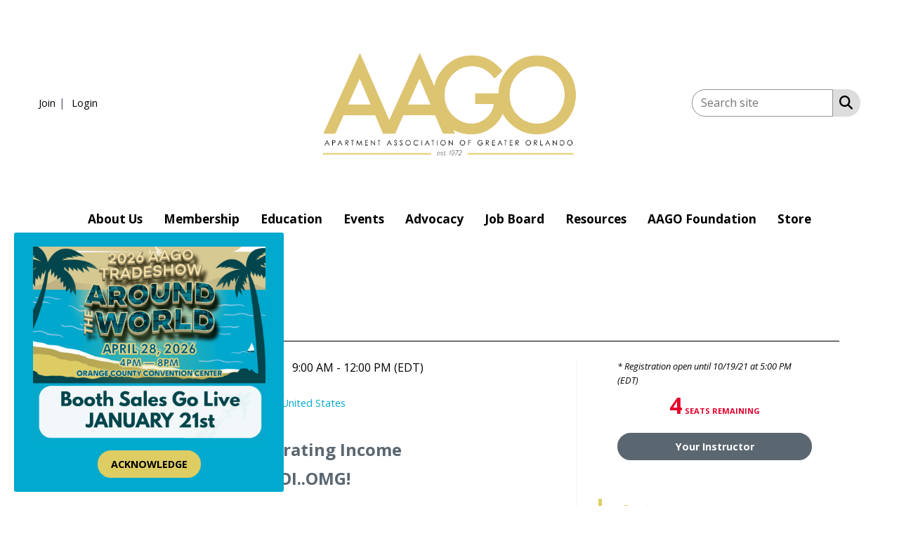

--- FILE ---
content_type: text/html; charset=utf-8
request_url: https://www.aago.org/events/noi2021
body_size: 32191
content:


<!DOCTYPE html>
<html lang="en">
<head>
    
    
    <meta charset="utf-8">
    <meta http-equiv="x-ua-compatible" content="IE=edge,chrome=1" />
    <meta name="viewport" content="width=device-width, initial-scale=1">
    <link rel="shortcut icon" href="https://assets.noviams.com/novi-file-uploads/aago/structure/aago-favicon.ico" />
    <link rel="apple-touch-icon" href="https://assets.noviams.com/novi-file-uploads/aago/structure/logo-1-1.png" />

    
    <title>NOI...OMG!!! - Apartment Association of Greater Orlando</title>

    
            <link rel="canonical" href="https://www.aago.org/events/noi2021" />
        <meta property="og:url" content="https://www.aago.org/events/noi2021" />
    

    



    <link href="https://assets.noviams.com/novi-core-assets/css/c/aago-v2/aago-v2.css" rel="stylesheet" />
    <link href="https://assets.noviams.com/novi-core-assets/css/fontawesome.css" rel="stylesheet" />
    <link href="/css-fingerprintA89907B8C540F96A71342486753F2632/event-starting-modal.css" rel="stylesheet" />



    <link href="/client-apps/main/dist/css-fingerprint9F66F17F55ACC55089FAA7A8485BE383/content-region-shims.css" rel="stylesheet" />
    <link href="/client-apps/main/dist/css-fingerprintB58C4B3174B713295AD4BBCF29FC5D87/prism.css" rel="stylesheet" />

    <script type="text/javascript">window.NREUM||(NREUM={});NREUM.info = {"beacon":"bam.nr-data.net","errorBeacon":"bam.nr-data.net","licenseKey":"NRJS-e2842e214a327241915","applicationID":"1554429612","transactionName":"bwQGMkVZWBFQV0FfXlZOKTB0F3MUVFpBRXJXDxAUWFRaB0MbfFhVXRk=","queueTime":0,"applicationTime":246,"agent":"","atts":""}</script><script type="text/javascript">(window.NREUM||(NREUM={})).init={privacy:{cookies_enabled:true},ajax:{deny_list:["bam.nr-data.net"]},feature_flags:["soft_nav"],distributed_tracing:{enabled:true}};(window.NREUM||(NREUM={})).loader_config={agentID:"1588971398",accountID:"4212042",trustKey:"4212042",xpid:"UAQGU1ZXChABUVRWAwMOUFUD",licenseKey:"NRJS-e2842e214a327241915",applicationID:"1554429612",browserID:"1588971398"};;/*! For license information please see nr-loader-spa-1.308.0.min.js.LICENSE.txt */
(()=>{var e,t,r={384:(e,t,r)=>{"use strict";r.d(t,{NT:()=>a,US:()=>u,Zm:()=>o,bQ:()=>d,dV:()=>c,pV:()=>l});var n=r(6154),i=r(1863),s=r(1910);const a={beacon:"bam.nr-data.net",errorBeacon:"bam.nr-data.net"};function o(){return n.gm.NREUM||(n.gm.NREUM={}),void 0===n.gm.newrelic&&(n.gm.newrelic=n.gm.NREUM),n.gm.NREUM}function c(){let e=o();return e.o||(e.o={ST:n.gm.setTimeout,SI:n.gm.setImmediate||n.gm.setInterval,CT:n.gm.clearTimeout,XHR:n.gm.XMLHttpRequest,REQ:n.gm.Request,EV:n.gm.Event,PR:n.gm.Promise,MO:n.gm.MutationObserver,FETCH:n.gm.fetch,WS:n.gm.WebSocket},(0,s.i)(...Object.values(e.o))),e}function d(e,t){let r=o();r.initializedAgents??={},t.initializedAt={ms:(0,i.t)(),date:new Date},r.initializedAgents[e]=t}function u(e,t){o()[e]=t}function l(){return function(){let e=o();const t=e.info||{};e.info={beacon:a.beacon,errorBeacon:a.errorBeacon,...t}}(),function(){let e=o();const t=e.init||{};e.init={...t}}(),c(),function(){let e=o();const t=e.loader_config||{};e.loader_config={...t}}(),o()}},782:(e,t,r)=>{"use strict";r.d(t,{T:()=>n});const n=r(860).K7.pageViewTiming},860:(e,t,r)=>{"use strict";r.d(t,{$J:()=>u,K7:()=>c,P3:()=>d,XX:()=>i,Yy:()=>o,df:()=>s,qY:()=>n,v4:()=>a});const n="events",i="jserrors",s="browser/blobs",a="rum",o="browser/logs",c={ajax:"ajax",genericEvents:"generic_events",jserrors:i,logging:"logging",metrics:"metrics",pageAction:"page_action",pageViewEvent:"page_view_event",pageViewTiming:"page_view_timing",sessionReplay:"session_replay",sessionTrace:"session_trace",softNav:"soft_navigations",spa:"spa"},d={[c.pageViewEvent]:1,[c.pageViewTiming]:2,[c.metrics]:3,[c.jserrors]:4,[c.spa]:5,[c.ajax]:6,[c.sessionTrace]:7,[c.softNav]:8,[c.sessionReplay]:9,[c.logging]:10,[c.genericEvents]:11},u={[c.pageViewEvent]:a,[c.pageViewTiming]:n,[c.ajax]:n,[c.spa]:n,[c.softNav]:n,[c.metrics]:i,[c.jserrors]:i,[c.sessionTrace]:s,[c.sessionReplay]:s,[c.logging]:o,[c.genericEvents]:"ins"}},944:(e,t,r)=>{"use strict";r.d(t,{R:()=>i});var n=r(3241);function i(e,t){"function"==typeof console.debug&&(console.debug("New Relic Warning: https://github.com/newrelic/newrelic-browser-agent/blob/main/docs/warning-codes.md#".concat(e),t),(0,n.W)({agentIdentifier:null,drained:null,type:"data",name:"warn",feature:"warn",data:{code:e,secondary:t}}))}},993:(e,t,r)=>{"use strict";r.d(t,{A$:()=>s,ET:()=>a,TZ:()=>o,p_:()=>i});var n=r(860);const i={ERROR:"ERROR",WARN:"WARN",INFO:"INFO",DEBUG:"DEBUG",TRACE:"TRACE"},s={OFF:0,ERROR:1,WARN:2,INFO:3,DEBUG:4,TRACE:5},a="log",o=n.K7.logging},1541:(e,t,r)=>{"use strict";r.d(t,{U:()=>i,f:()=>n});const n={MFE:"MFE",BA:"BA"};function i(e,t){if(2!==t?.harvestEndpointVersion)return{};const r=t.agentRef.runtime.appMetadata.agents[0].entityGuid;return e?{"source.id":e.id,"source.name":e.name,"source.type":e.type,"parent.id":e.parent?.id||r,"parent.type":e.parent?.type||n.BA}:{"entity.guid":r,appId:t.agentRef.info.applicationID}}},1687:(e,t,r)=>{"use strict";r.d(t,{Ak:()=>d,Ze:()=>h,x3:()=>u});var n=r(3241),i=r(7836),s=r(3606),a=r(860),o=r(2646);const c={};function d(e,t){const r={staged:!1,priority:a.P3[t]||0};l(e),c[e].get(t)||c[e].set(t,r)}function u(e,t){e&&c[e]&&(c[e].get(t)&&c[e].delete(t),p(e,t,!1),c[e].size&&f(e))}function l(e){if(!e)throw new Error("agentIdentifier required");c[e]||(c[e]=new Map)}function h(e="",t="feature",r=!1){if(l(e),!e||!c[e].get(t)||r)return p(e,t);c[e].get(t).staged=!0,f(e)}function f(e){const t=Array.from(c[e]);t.every(([e,t])=>t.staged)&&(t.sort((e,t)=>e[1].priority-t[1].priority),t.forEach(([t])=>{c[e].delete(t),p(e,t)}))}function p(e,t,r=!0){const a=e?i.ee.get(e):i.ee,c=s.i.handlers;if(!a.aborted&&a.backlog&&c){if((0,n.W)({agentIdentifier:e,type:"lifecycle",name:"drain",feature:t}),r){const e=a.backlog[t],r=c[t];if(r){for(let t=0;e&&t<e.length;++t)g(e[t],r);Object.entries(r).forEach(([e,t])=>{Object.values(t||{}).forEach(t=>{t[0]?.on&&t[0]?.context()instanceof o.y&&t[0].on(e,t[1])})})}}a.isolatedBacklog||delete c[t],a.backlog[t]=null,a.emit("drain-"+t,[])}}function g(e,t){var r=e[1];Object.values(t[r]||{}).forEach(t=>{var r=e[0];if(t[0]===r){var n=t[1],i=e[3],s=e[2];n.apply(i,s)}})}},1738:(e,t,r)=>{"use strict";r.d(t,{U:()=>f,Y:()=>h});var n=r(3241),i=r(9908),s=r(1863),a=r(944),o=r(5701),c=r(3969),d=r(8362),u=r(860),l=r(4261);function h(e,t,r,s){const h=s||r;!h||h[e]&&h[e]!==d.d.prototype[e]||(h[e]=function(){(0,i.p)(c.xV,["API/"+e+"/called"],void 0,u.K7.metrics,r.ee),(0,n.W)({agentIdentifier:r.agentIdentifier,drained:!!o.B?.[r.agentIdentifier],type:"data",name:"api",feature:l.Pl+e,data:{}});try{return t.apply(this,arguments)}catch(e){(0,a.R)(23,e)}})}function f(e,t,r,n,a){const o=e.info;null===r?delete o.jsAttributes[t]:o.jsAttributes[t]=r,(a||null===r)&&(0,i.p)(l.Pl+n,[(0,s.t)(),t,r],void 0,"session",e.ee)}},1741:(e,t,r)=>{"use strict";r.d(t,{W:()=>s});var n=r(944),i=r(4261);class s{#e(e,...t){if(this[e]!==s.prototype[e])return this[e](...t);(0,n.R)(35,e)}addPageAction(e,t){return this.#e(i.hG,e,t)}register(e){return this.#e(i.eY,e)}recordCustomEvent(e,t){return this.#e(i.fF,e,t)}setPageViewName(e,t){return this.#e(i.Fw,e,t)}setCustomAttribute(e,t,r){return this.#e(i.cD,e,t,r)}noticeError(e,t){return this.#e(i.o5,e,t)}setUserId(e,t=!1){return this.#e(i.Dl,e,t)}setApplicationVersion(e){return this.#e(i.nb,e)}setErrorHandler(e){return this.#e(i.bt,e)}addRelease(e,t){return this.#e(i.k6,e,t)}log(e,t){return this.#e(i.$9,e,t)}start(){return this.#e(i.d3)}finished(e){return this.#e(i.BL,e)}recordReplay(){return this.#e(i.CH)}pauseReplay(){return this.#e(i.Tb)}addToTrace(e){return this.#e(i.U2,e)}setCurrentRouteName(e){return this.#e(i.PA,e)}interaction(e){return this.#e(i.dT,e)}wrapLogger(e,t,r){return this.#e(i.Wb,e,t,r)}measure(e,t){return this.#e(i.V1,e,t)}consent(e){return this.#e(i.Pv,e)}}},1863:(e,t,r)=>{"use strict";function n(){return Math.floor(performance.now())}r.d(t,{t:()=>n})},1910:(e,t,r)=>{"use strict";r.d(t,{i:()=>s});var n=r(944);const i=new Map;function s(...e){return e.every(e=>{if(i.has(e))return i.get(e);const t="function"==typeof e?e.toString():"",r=t.includes("[native code]"),s=t.includes("nrWrapper");return r||s||(0,n.R)(64,e?.name||t),i.set(e,r),r})}},2555:(e,t,r)=>{"use strict";r.d(t,{D:()=>o,f:()=>a});var n=r(384),i=r(8122);const s={beacon:n.NT.beacon,errorBeacon:n.NT.errorBeacon,licenseKey:void 0,applicationID:void 0,sa:void 0,queueTime:void 0,applicationTime:void 0,ttGuid:void 0,user:void 0,account:void 0,product:void 0,extra:void 0,jsAttributes:{},userAttributes:void 0,atts:void 0,transactionName:void 0,tNamePlain:void 0};function a(e){try{return!!e.licenseKey&&!!e.errorBeacon&&!!e.applicationID}catch(e){return!1}}const o=e=>(0,i.a)(e,s)},2614:(e,t,r)=>{"use strict";r.d(t,{BB:()=>a,H3:()=>n,g:()=>d,iL:()=>c,tS:()=>o,uh:()=>i,wk:()=>s});const n="NRBA",i="SESSION",s=144e5,a=18e5,o={STARTED:"session-started",PAUSE:"session-pause",RESET:"session-reset",RESUME:"session-resume",UPDATE:"session-update"},c={SAME_TAB:"same-tab",CROSS_TAB:"cross-tab"},d={OFF:0,FULL:1,ERROR:2}},2646:(e,t,r)=>{"use strict";r.d(t,{y:()=>n});class n{constructor(e){this.contextId=e}}},2843:(e,t,r)=>{"use strict";r.d(t,{G:()=>s,u:()=>i});var n=r(3878);function i(e,t=!1,r,i){(0,n.DD)("visibilitychange",function(){if(t)return void("hidden"===document.visibilityState&&e());e(document.visibilityState)},r,i)}function s(e,t,r){(0,n.sp)("pagehide",e,t,r)}},3241:(e,t,r)=>{"use strict";r.d(t,{W:()=>s});var n=r(6154);const i="newrelic";function s(e={}){try{n.gm.dispatchEvent(new CustomEvent(i,{detail:e}))}catch(e){}}},3304:(e,t,r)=>{"use strict";r.d(t,{A:()=>s});var n=r(7836);const i=()=>{const e=new WeakSet;return(t,r)=>{if("object"==typeof r&&null!==r){if(e.has(r))return;e.add(r)}return r}};function s(e){try{return JSON.stringify(e,i())??""}catch(e){try{n.ee.emit("internal-error",[e])}catch(e){}return""}}},3333:(e,t,r)=>{"use strict";r.d(t,{$v:()=>u,TZ:()=>n,Xh:()=>c,Zp:()=>i,kd:()=>d,mq:()=>o,nf:()=>a,qN:()=>s});const n=r(860).K7.genericEvents,i=["auxclick","click","copy","keydown","paste","scrollend"],s=["focus","blur"],a=4,o=1e3,c=2e3,d=["PageAction","UserAction","BrowserPerformance"],u={RESOURCES:"experimental.resources",REGISTER:"register"}},3434:(e,t,r)=>{"use strict";r.d(t,{Jt:()=>s,YM:()=>d});var n=r(7836),i=r(5607);const s="nr@original:".concat(i.W),a=50;var o=Object.prototype.hasOwnProperty,c=!1;function d(e,t){return e||(e=n.ee),r.inPlace=function(e,t,n,i,s){n||(n="");const a="-"===n.charAt(0);for(let o=0;o<t.length;o++){const c=t[o],d=e[c];l(d)||(e[c]=r(d,a?c+n:n,i,c,s))}},r.flag=s,r;function r(t,r,n,c,d){return l(t)?t:(r||(r=""),nrWrapper[s]=t,function(e,t,r){if(Object.defineProperty&&Object.keys)try{return Object.keys(e).forEach(function(r){Object.defineProperty(t,r,{get:function(){return e[r]},set:function(t){return e[r]=t,t}})}),t}catch(e){u([e],r)}for(var n in e)o.call(e,n)&&(t[n]=e[n])}(t,nrWrapper,e),nrWrapper);function nrWrapper(){var s,o,l,h;let f;try{o=this,s=[...arguments],l="function"==typeof n?n(s,o):n||{}}catch(t){u([t,"",[s,o,c],l],e)}i(r+"start",[s,o,c],l,d);const p=performance.now();let g;try{return h=t.apply(o,s),g=performance.now(),h}catch(e){throw g=performance.now(),i(r+"err",[s,o,e],l,d),f=e,f}finally{const e=g-p,t={start:p,end:g,duration:e,isLongTask:e>=a,methodName:c,thrownError:f};t.isLongTask&&i("long-task",[t,o],l,d),i(r+"end",[s,o,h],l,d)}}}function i(r,n,i,s){if(!c||t){var a=c;c=!0;try{e.emit(r,n,i,t,s)}catch(t){u([t,r,n,i],e)}c=a}}}function u(e,t){t||(t=n.ee);try{t.emit("internal-error",e)}catch(e){}}function l(e){return!(e&&"function"==typeof e&&e.apply&&!e[s])}},3606:(e,t,r)=>{"use strict";r.d(t,{i:()=>s});var n=r(9908);s.on=a;var i=s.handlers={};function s(e,t,r,s){a(s||n.d,i,e,t,r)}function a(e,t,r,i,s){s||(s="feature"),e||(e=n.d);var a=t[s]=t[s]||{};(a[r]=a[r]||[]).push([e,i])}},3738:(e,t,r)=>{"use strict";r.d(t,{He:()=>i,Kp:()=>o,Lc:()=>d,Rz:()=>u,TZ:()=>n,bD:()=>s,d3:()=>a,jx:()=>l,sl:()=>h,uP:()=>c});const n=r(860).K7.sessionTrace,i="bstResource",s="resource",a="-start",o="-end",c="fn"+a,d="fn"+o,u="pushState",l=1e3,h=3e4},3785:(e,t,r)=>{"use strict";r.d(t,{R:()=>c,b:()=>d});var n=r(9908),i=r(1863),s=r(860),a=r(3969),o=r(993);function c(e,t,r={},c=o.p_.INFO,d=!0,u,l=(0,i.t)()){(0,n.p)(a.xV,["API/logging/".concat(c.toLowerCase(),"/called")],void 0,s.K7.metrics,e),(0,n.p)(o.ET,[l,t,r,c,d,u],void 0,s.K7.logging,e)}function d(e){return"string"==typeof e&&Object.values(o.p_).some(t=>t===e.toUpperCase().trim())}},3878:(e,t,r)=>{"use strict";function n(e,t){return{capture:e,passive:!1,signal:t}}function i(e,t,r=!1,i){window.addEventListener(e,t,n(r,i))}function s(e,t,r=!1,i){document.addEventListener(e,t,n(r,i))}r.d(t,{DD:()=>s,jT:()=>n,sp:()=>i})},3962:(e,t,r)=>{"use strict";r.d(t,{AM:()=>a,O2:()=>l,OV:()=>s,Qu:()=>h,TZ:()=>c,ih:()=>f,pP:()=>o,t1:()=>u,tC:()=>i,wD:()=>d});var n=r(860);const i=["click","keydown","submit"],s="popstate",a="api",o="initialPageLoad",c=n.K7.softNav,d=5e3,u=500,l={INITIAL_PAGE_LOAD:"",ROUTE_CHANGE:1,UNSPECIFIED:2},h={INTERACTION:1,AJAX:2,CUSTOM_END:3,CUSTOM_TRACER:4},f={IP:"in progress",PF:"pending finish",FIN:"finished",CAN:"cancelled"}},3969:(e,t,r)=>{"use strict";r.d(t,{TZ:()=>n,XG:()=>o,rs:()=>i,xV:()=>a,z_:()=>s});const n=r(860).K7.metrics,i="sm",s="cm",a="storeSupportabilityMetrics",o="storeEventMetrics"},4234:(e,t,r)=>{"use strict";r.d(t,{W:()=>s});var n=r(7836),i=r(1687);class s{constructor(e,t){this.agentIdentifier=e,this.ee=n.ee.get(e),this.featureName=t,this.blocked=!1}deregisterDrain(){(0,i.x3)(this.agentIdentifier,this.featureName)}}},4261:(e,t,r)=>{"use strict";r.d(t,{$9:()=>u,BL:()=>c,CH:()=>p,Dl:()=>R,Fw:()=>w,PA:()=>v,Pl:()=>n,Pv:()=>A,Tb:()=>h,U2:()=>a,V1:()=>E,Wb:()=>T,bt:()=>y,cD:()=>b,d3:()=>x,dT:()=>d,eY:()=>g,fF:()=>f,hG:()=>s,hw:()=>i,k6:()=>o,nb:()=>m,o5:()=>l});const n="api-",i=n+"ixn-",s="addPageAction",a="addToTrace",o="addRelease",c="finished",d="interaction",u="log",l="noticeError",h="pauseReplay",f="recordCustomEvent",p="recordReplay",g="register",m="setApplicationVersion",v="setCurrentRouteName",b="setCustomAttribute",y="setErrorHandler",w="setPageViewName",R="setUserId",x="start",T="wrapLogger",E="measure",A="consent"},5205:(e,t,r)=>{"use strict";r.d(t,{j:()=>S});var n=r(384),i=r(1741);var s=r(2555),a=r(3333);const o=e=>{if(!e||"string"!=typeof e)return!1;try{document.createDocumentFragment().querySelector(e)}catch{return!1}return!0};var c=r(2614),d=r(944),u=r(8122);const l="[data-nr-mask]",h=e=>(0,u.a)(e,(()=>{const e={feature_flags:[],experimental:{allow_registered_children:!1,resources:!1},mask_selector:"*",block_selector:"[data-nr-block]",mask_input_options:{color:!1,date:!1,"datetime-local":!1,email:!1,month:!1,number:!1,range:!1,search:!1,tel:!1,text:!1,time:!1,url:!1,week:!1,textarea:!1,select:!1,password:!0}};return{ajax:{deny_list:void 0,block_internal:!0,enabled:!0,autoStart:!0},api:{get allow_registered_children(){return e.feature_flags.includes(a.$v.REGISTER)||e.experimental.allow_registered_children},set allow_registered_children(t){e.experimental.allow_registered_children=t},duplicate_registered_data:!1},browser_consent_mode:{enabled:!1},distributed_tracing:{enabled:void 0,exclude_newrelic_header:void 0,cors_use_newrelic_header:void 0,cors_use_tracecontext_headers:void 0,allowed_origins:void 0},get feature_flags(){return e.feature_flags},set feature_flags(t){e.feature_flags=t},generic_events:{enabled:!0,autoStart:!0},harvest:{interval:30},jserrors:{enabled:!0,autoStart:!0},logging:{enabled:!0,autoStart:!0},metrics:{enabled:!0,autoStart:!0},obfuscate:void 0,page_action:{enabled:!0},page_view_event:{enabled:!0,autoStart:!0},page_view_timing:{enabled:!0,autoStart:!0},performance:{capture_marks:!1,capture_measures:!1,capture_detail:!0,resources:{get enabled(){return e.feature_flags.includes(a.$v.RESOURCES)||e.experimental.resources},set enabled(t){e.experimental.resources=t},asset_types:[],first_party_domains:[],ignore_newrelic:!0}},privacy:{cookies_enabled:!0},proxy:{assets:void 0,beacon:void 0},session:{expiresMs:c.wk,inactiveMs:c.BB},session_replay:{autoStart:!0,enabled:!1,preload:!1,sampling_rate:10,error_sampling_rate:100,collect_fonts:!1,inline_images:!1,fix_stylesheets:!0,mask_all_inputs:!0,get mask_text_selector(){return e.mask_selector},set mask_text_selector(t){o(t)?e.mask_selector="".concat(t,",").concat(l):""===t||null===t?e.mask_selector=l:(0,d.R)(5,t)},get block_class(){return"nr-block"},get ignore_class(){return"nr-ignore"},get mask_text_class(){return"nr-mask"},get block_selector(){return e.block_selector},set block_selector(t){o(t)?e.block_selector+=",".concat(t):""!==t&&(0,d.R)(6,t)},get mask_input_options(){return e.mask_input_options},set mask_input_options(t){t&&"object"==typeof t?e.mask_input_options={...t,password:!0}:(0,d.R)(7,t)}},session_trace:{enabled:!0,autoStart:!0},soft_navigations:{enabled:!0,autoStart:!0},spa:{enabled:!0,autoStart:!0},ssl:void 0,user_actions:{enabled:!0,elementAttributes:["id","className","tagName","type"]}}})());var f=r(6154),p=r(9324);let g=0;const m={buildEnv:p.F3,distMethod:p.Xs,version:p.xv,originTime:f.WN},v={consented:!1},b={appMetadata:{},get consented(){return this.session?.state?.consent||v.consented},set consented(e){v.consented=e},customTransaction:void 0,denyList:void 0,disabled:!1,harvester:void 0,isolatedBacklog:!1,isRecording:!1,loaderType:void 0,maxBytes:3e4,obfuscator:void 0,onerror:void 0,ptid:void 0,releaseIds:{},session:void 0,timeKeeper:void 0,registeredEntities:[],jsAttributesMetadata:{bytes:0},get harvestCount(){return++g}},y=e=>{const t=(0,u.a)(e,b),r=Object.keys(m).reduce((e,t)=>(e[t]={value:m[t],writable:!1,configurable:!0,enumerable:!0},e),{});return Object.defineProperties(t,r)};var w=r(5701);const R=e=>{const t=e.startsWith("http");e+="/",r.p=t?e:"https://"+e};var x=r(7836),T=r(3241);const E={accountID:void 0,trustKey:void 0,agentID:void 0,licenseKey:void 0,applicationID:void 0,xpid:void 0},A=e=>(0,u.a)(e,E),_=new Set;function S(e,t={},r,a){let{init:o,info:c,loader_config:d,runtime:u={},exposed:l=!0}=t;if(!c){const e=(0,n.pV)();o=e.init,c=e.info,d=e.loader_config}e.init=h(o||{}),e.loader_config=A(d||{}),c.jsAttributes??={},f.bv&&(c.jsAttributes.isWorker=!0),e.info=(0,s.D)(c);const p=e.init,g=[c.beacon,c.errorBeacon];_.has(e.agentIdentifier)||(p.proxy.assets&&(R(p.proxy.assets),g.push(p.proxy.assets)),p.proxy.beacon&&g.push(p.proxy.beacon),e.beacons=[...g],function(e){const t=(0,n.pV)();Object.getOwnPropertyNames(i.W.prototype).forEach(r=>{const n=i.W.prototype[r];if("function"!=typeof n||"constructor"===n)return;let s=t[r];e[r]&&!1!==e.exposed&&"micro-agent"!==e.runtime?.loaderType&&(t[r]=(...t)=>{const n=e[r](...t);return s?s(...t):n})})}(e),(0,n.US)("activatedFeatures",w.B)),u.denyList=[...p.ajax.deny_list||[],...p.ajax.block_internal?g:[]],u.ptid=e.agentIdentifier,u.loaderType=r,e.runtime=y(u),_.has(e.agentIdentifier)||(e.ee=x.ee.get(e.agentIdentifier),e.exposed=l,(0,T.W)({agentIdentifier:e.agentIdentifier,drained:!!w.B?.[e.agentIdentifier],type:"lifecycle",name:"initialize",feature:void 0,data:e.config})),_.add(e.agentIdentifier)}},5270:(e,t,r)=>{"use strict";r.d(t,{Aw:()=>a,SR:()=>s,rF:()=>o});var n=r(384),i=r(7767);function s(e){return!!(0,n.dV)().o.MO&&(0,i.V)(e)&&!0===e?.session_trace.enabled}function a(e){return!0===e?.session_replay.preload&&s(e)}function o(e,t){try{if("string"==typeof t?.type){if("password"===t.type.toLowerCase())return"*".repeat(e?.length||0);if(void 0!==t?.dataset?.nrUnmask||t?.classList?.contains("nr-unmask"))return e}}catch(e){}return"string"==typeof e?e.replace(/[\S]/g,"*"):"*".repeat(e?.length||0)}},5289:(e,t,r)=>{"use strict";r.d(t,{GG:()=>a,Qr:()=>c,sB:()=>o});var n=r(3878),i=r(6389);function s(){return"undefined"==typeof document||"complete"===document.readyState}function a(e,t){if(s())return e();const r=(0,i.J)(e),a=setInterval(()=>{s()&&(clearInterval(a),r())},500);(0,n.sp)("load",r,t)}function o(e){if(s())return e();(0,n.DD)("DOMContentLoaded",e)}function c(e){if(s())return e();(0,n.sp)("popstate",e)}},5607:(e,t,r)=>{"use strict";r.d(t,{W:()=>n});const n=(0,r(9566).bz)()},5701:(e,t,r)=>{"use strict";r.d(t,{B:()=>s,t:()=>a});var n=r(3241);const i=new Set,s={};function a(e,t){const r=t.agentIdentifier;s[r]??={},e&&"object"==typeof e&&(i.has(r)||(t.ee.emit("rumresp",[e]),s[r]=e,i.add(r),(0,n.W)({agentIdentifier:r,loaded:!0,drained:!0,type:"lifecycle",name:"load",feature:void 0,data:e})))}},6154:(e,t,r)=>{"use strict";r.d(t,{OF:()=>d,RI:()=>i,WN:()=>h,bv:()=>s,eN:()=>f,gm:()=>a,lR:()=>l,m:()=>c,mw:()=>o,sb:()=>u});var n=r(1863);const i="undefined"!=typeof window&&!!window.document,s="undefined"!=typeof WorkerGlobalScope&&("undefined"!=typeof self&&self instanceof WorkerGlobalScope&&self.navigator instanceof WorkerNavigator||"undefined"!=typeof globalThis&&globalThis instanceof WorkerGlobalScope&&globalThis.navigator instanceof WorkerNavigator),a=i?window:"undefined"!=typeof WorkerGlobalScope&&("undefined"!=typeof self&&self instanceof WorkerGlobalScope&&self||"undefined"!=typeof globalThis&&globalThis instanceof WorkerGlobalScope&&globalThis),o=Boolean("hidden"===a?.document?.visibilityState),c=""+a?.location,d=/iPad|iPhone|iPod/.test(a.navigator?.userAgent),u=d&&"undefined"==typeof SharedWorker,l=(()=>{const e=a.navigator?.userAgent?.match(/Firefox[/\s](\d+\.\d+)/);return Array.isArray(e)&&e.length>=2?+e[1]:0})(),h=Date.now()-(0,n.t)(),f=()=>"undefined"!=typeof PerformanceNavigationTiming&&a?.performance?.getEntriesByType("navigation")?.[0]?.responseStart},6344:(e,t,r)=>{"use strict";r.d(t,{BB:()=>u,Qb:()=>l,TZ:()=>i,Ug:()=>a,Vh:()=>s,_s:()=>o,bc:()=>d,yP:()=>c});var n=r(2614);const i=r(860).K7.sessionReplay,s="errorDuringReplay",a=.12,o={DomContentLoaded:0,Load:1,FullSnapshot:2,IncrementalSnapshot:3,Meta:4,Custom:5},c={[n.g.ERROR]:15e3,[n.g.FULL]:3e5,[n.g.OFF]:0},d={RESET:{message:"Session was reset",sm:"Reset"},IMPORT:{message:"Recorder failed to import",sm:"Import"},TOO_MANY:{message:"429: Too Many Requests",sm:"Too-Many"},TOO_BIG:{message:"Payload was too large",sm:"Too-Big"},CROSS_TAB:{message:"Session Entity was set to OFF on another tab",sm:"Cross-Tab"},ENTITLEMENTS:{message:"Session Replay is not allowed and will not be started",sm:"Entitlement"}},u=5e3,l={API:"api",RESUME:"resume",SWITCH_TO_FULL:"switchToFull",INITIALIZE:"initialize",PRELOAD:"preload"}},6389:(e,t,r)=>{"use strict";function n(e,t=500,r={}){const n=r?.leading||!1;let i;return(...r)=>{n&&void 0===i&&(e.apply(this,r),i=setTimeout(()=>{i=clearTimeout(i)},t)),n||(clearTimeout(i),i=setTimeout(()=>{e.apply(this,r)},t))}}function i(e){let t=!1;return(...r)=>{t||(t=!0,e.apply(this,r))}}r.d(t,{J:()=>i,s:()=>n})},6630:(e,t,r)=>{"use strict";r.d(t,{T:()=>n});const n=r(860).K7.pageViewEvent},6774:(e,t,r)=>{"use strict";r.d(t,{T:()=>n});const n=r(860).K7.jserrors},7295:(e,t,r)=>{"use strict";r.d(t,{Xv:()=>a,gX:()=>i,iW:()=>s});var n=[];function i(e){if(!e||s(e))return!1;if(0===n.length)return!0;if("*"===n[0].hostname)return!1;for(var t=0;t<n.length;t++){var r=n[t];if(r.hostname.test(e.hostname)&&r.pathname.test(e.pathname))return!1}return!0}function s(e){return void 0===e.hostname}function a(e){if(n=[],e&&e.length)for(var t=0;t<e.length;t++){let r=e[t];if(!r)continue;if("*"===r)return void(n=[{hostname:"*"}]);0===r.indexOf("http://")?r=r.substring(7):0===r.indexOf("https://")&&(r=r.substring(8));const i=r.indexOf("/");let s,a;i>0?(s=r.substring(0,i),a=r.substring(i)):(s=r,a="*");let[c]=s.split(":");n.push({hostname:o(c),pathname:o(a,!0)})}}function o(e,t=!1){const r=e.replace(/[.+?^${}()|[\]\\]/g,e=>"\\"+e).replace(/\*/g,".*?");return new RegExp((t?"^":"")+r+"$")}},7485:(e,t,r)=>{"use strict";r.d(t,{D:()=>i});var n=r(6154);function i(e){if(0===(e||"").indexOf("data:"))return{protocol:"data"};try{const t=new URL(e,location.href),r={port:t.port,hostname:t.hostname,pathname:t.pathname,search:t.search,protocol:t.protocol.slice(0,t.protocol.indexOf(":")),sameOrigin:t.protocol===n.gm?.location?.protocol&&t.host===n.gm?.location?.host};return r.port&&""!==r.port||("http:"===t.protocol&&(r.port="80"),"https:"===t.protocol&&(r.port="443")),r.pathname&&""!==r.pathname?r.pathname.startsWith("/")||(r.pathname="/".concat(r.pathname)):r.pathname="/",r}catch(e){return{}}}},7699:(e,t,r)=>{"use strict";r.d(t,{It:()=>s,KC:()=>o,No:()=>i,qh:()=>a});var n=r(860);const i=16e3,s=1e6,a="SESSION_ERROR",o={[n.K7.logging]:!0,[n.K7.genericEvents]:!1,[n.K7.jserrors]:!1,[n.K7.ajax]:!1}},7767:(e,t,r)=>{"use strict";r.d(t,{V:()=>i});var n=r(6154);const i=e=>n.RI&&!0===e?.privacy.cookies_enabled},7836:(e,t,r)=>{"use strict";r.d(t,{P:()=>o,ee:()=>c});var n=r(384),i=r(8990),s=r(2646),a=r(5607);const o="nr@context:".concat(a.W),c=function e(t,r){var n={},a={},u={},l=!1;try{l=16===r.length&&d.initializedAgents?.[r]?.runtime.isolatedBacklog}catch(e){}var h={on:p,addEventListener:p,removeEventListener:function(e,t){var r=n[e];if(!r)return;for(var i=0;i<r.length;i++)r[i]===t&&r.splice(i,1)},emit:function(e,r,n,i,s){!1!==s&&(s=!0);if(c.aborted&&!i)return;t&&s&&t.emit(e,r,n);var o=f(n);g(e).forEach(e=>{e.apply(o,r)});var d=v()[a[e]];d&&d.push([h,e,r,o]);return o},get:m,listeners:g,context:f,buffer:function(e,t){const r=v();if(t=t||"feature",h.aborted)return;Object.entries(e||{}).forEach(([e,n])=>{a[n]=t,t in r||(r[t]=[])})},abort:function(){h._aborted=!0,Object.keys(h.backlog).forEach(e=>{delete h.backlog[e]})},isBuffering:function(e){return!!v()[a[e]]},debugId:r,backlog:l?{}:t&&"object"==typeof t.backlog?t.backlog:{},isolatedBacklog:l};return Object.defineProperty(h,"aborted",{get:()=>{let e=h._aborted||!1;return e||(t&&(e=t.aborted),e)}}),h;function f(e){return e&&e instanceof s.y?e:e?(0,i.I)(e,o,()=>new s.y(o)):new s.y(o)}function p(e,t){n[e]=g(e).concat(t)}function g(e){return n[e]||[]}function m(t){return u[t]=u[t]||e(h,t)}function v(){return h.backlog}}(void 0,"globalEE"),d=(0,n.Zm)();d.ee||(d.ee=c)},8122:(e,t,r)=>{"use strict";r.d(t,{a:()=>i});var n=r(944);function i(e,t){try{if(!e||"object"!=typeof e)return(0,n.R)(3);if(!t||"object"!=typeof t)return(0,n.R)(4);const r=Object.create(Object.getPrototypeOf(t),Object.getOwnPropertyDescriptors(t)),s=0===Object.keys(r).length?e:r;for(let a in s)if(void 0!==e[a])try{if(null===e[a]){r[a]=null;continue}Array.isArray(e[a])&&Array.isArray(t[a])?r[a]=Array.from(new Set([...e[a],...t[a]])):"object"==typeof e[a]&&"object"==typeof t[a]?r[a]=i(e[a],t[a]):r[a]=e[a]}catch(e){r[a]||(0,n.R)(1,e)}return r}catch(e){(0,n.R)(2,e)}}},8139:(e,t,r)=>{"use strict";r.d(t,{u:()=>h});var n=r(7836),i=r(3434),s=r(8990),a=r(6154);const o={},c=a.gm.XMLHttpRequest,d="addEventListener",u="removeEventListener",l="nr@wrapped:".concat(n.P);function h(e){var t=function(e){return(e||n.ee).get("events")}(e);if(o[t.debugId]++)return t;o[t.debugId]=1;var r=(0,i.YM)(t,!0);function h(e){r.inPlace(e,[d,u],"-",p)}function p(e,t){return e[1]}return"getPrototypeOf"in Object&&(a.RI&&f(document,h),c&&f(c.prototype,h),f(a.gm,h)),t.on(d+"-start",function(e,t){var n=e[1];if(null!==n&&("function"==typeof n||"object"==typeof n)&&"newrelic"!==e[0]){var i=(0,s.I)(n,l,function(){var e={object:function(){if("function"!=typeof n.handleEvent)return;return n.handleEvent.apply(n,arguments)},function:n}[typeof n];return e?r(e,"fn-",null,e.name||"anonymous"):n});this.wrapped=e[1]=i}}),t.on(u+"-start",function(e){e[1]=this.wrapped||e[1]}),t}function f(e,t,...r){let n=e;for(;"object"==typeof n&&!Object.prototype.hasOwnProperty.call(n,d);)n=Object.getPrototypeOf(n);n&&t(n,...r)}},8362:(e,t,r)=>{"use strict";r.d(t,{d:()=>s});var n=r(9566),i=r(1741);class s extends i.W{agentIdentifier=(0,n.LA)(16)}},8374:(e,t,r)=>{r.nc=(()=>{try{return document?.currentScript?.nonce}catch(e){}return""})()},8990:(e,t,r)=>{"use strict";r.d(t,{I:()=>i});var n=Object.prototype.hasOwnProperty;function i(e,t,r){if(n.call(e,t))return e[t];var i=r();if(Object.defineProperty&&Object.keys)try{return Object.defineProperty(e,t,{value:i,writable:!0,enumerable:!1}),i}catch(e){}return e[t]=i,i}},9119:(e,t,r)=>{"use strict";r.d(t,{L:()=>s});var n=/([^?#]*)[^#]*(#[^?]*|$).*/,i=/([^?#]*)().*/;function s(e,t){return e?e.replace(t?n:i,"$1$2"):e}},9300:(e,t,r)=>{"use strict";r.d(t,{T:()=>n});const n=r(860).K7.ajax},9324:(e,t,r)=>{"use strict";r.d(t,{AJ:()=>a,F3:()=>i,Xs:()=>s,Yq:()=>o,xv:()=>n});const n="1.308.0",i="PROD",s="CDN",a="@newrelic/rrweb",o="1.0.1"},9566:(e,t,r)=>{"use strict";r.d(t,{LA:()=>o,ZF:()=>c,bz:()=>a,el:()=>d});var n=r(6154);const i="xxxxxxxx-xxxx-4xxx-yxxx-xxxxxxxxxxxx";function s(e,t){return e?15&e[t]:16*Math.random()|0}function a(){const e=n.gm?.crypto||n.gm?.msCrypto;let t,r=0;return e&&e.getRandomValues&&(t=e.getRandomValues(new Uint8Array(30))),i.split("").map(e=>"x"===e?s(t,r++).toString(16):"y"===e?(3&s()|8).toString(16):e).join("")}function o(e){const t=n.gm?.crypto||n.gm?.msCrypto;let r,i=0;t&&t.getRandomValues&&(r=t.getRandomValues(new Uint8Array(e)));const a=[];for(var o=0;o<e;o++)a.push(s(r,i++).toString(16));return a.join("")}function c(){return o(16)}function d(){return o(32)}},9908:(e,t,r)=>{"use strict";r.d(t,{d:()=>n,p:()=>i});var n=r(7836).ee.get("handle");function i(e,t,r,i,s){s?(s.buffer([e],i),s.emit(e,t,r)):(n.buffer([e],i),n.emit(e,t,r))}}},n={};function i(e){var t=n[e];if(void 0!==t)return t.exports;var s=n[e]={exports:{}};return r[e](s,s.exports,i),s.exports}i.m=r,i.d=(e,t)=>{for(var r in t)i.o(t,r)&&!i.o(e,r)&&Object.defineProperty(e,r,{enumerable:!0,get:t[r]})},i.f={},i.e=e=>Promise.all(Object.keys(i.f).reduce((t,r)=>(i.f[r](e,t),t),[])),i.u=e=>({212:"nr-spa-compressor",249:"nr-spa-recorder",478:"nr-spa"}[e]+"-1.308.0.min.js"),i.o=(e,t)=>Object.prototype.hasOwnProperty.call(e,t),e={},t="NRBA-1.308.0.PROD:",i.l=(r,n,s,a)=>{if(e[r])e[r].push(n);else{var o,c;if(void 0!==s)for(var d=document.getElementsByTagName("script"),u=0;u<d.length;u++){var l=d[u];if(l.getAttribute("src")==r||l.getAttribute("data-webpack")==t+s){o=l;break}}if(!o){c=!0;var h={478:"sha512-RSfSVnmHk59T/uIPbdSE0LPeqcEdF4/+XhfJdBuccH5rYMOEZDhFdtnh6X6nJk7hGpzHd9Ujhsy7lZEz/ORYCQ==",249:"sha512-ehJXhmntm85NSqW4MkhfQqmeKFulra3klDyY0OPDUE+sQ3GokHlPh1pmAzuNy//3j4ac6lzIbmXLvGQBMYmrkg==",212:"sha512-B9h4CR46ndKRgMBcK+j67uSR2RCnJfGefU+A7FrgR/k42ovXy5x/MAVFiSvFxuVeEk/pNLgvYGMp1cBSK/G6Fg=="};(o=document.createElement("script")).charset="utf-8",i.nc&&o.setAttribute("nonce",i.nc),o.setAttribute("data-webpack",t+s),o.src=r,0!==o.src.indexOf(window.location.origin+"/")&&(o.crossOrigin="anonymous"),h[a]&&(o.integrity=h[a])}e[r]=[n];var f=(t,n)=>{o.onerror=o.onload=null,clearTimeout(p);var i=e[r];if(delete e[r],o.parentNode&&o.parentNode.removeChild(o),i&&i.forEach(e=>e(n)),t)return t(n)},p=setTimeout(f.bind(null,void 0,{type:"timeout",target:o}),12e4);o.onerror=f.bind(null,o.onerror),o.onload=f.bind(null,o.onload),c&&document.head.appendChild(o)}},i.r=e=>{"undefined"!=typeof Symbol&&Symbol.toStringTag&&Object.defineProperty(e,Symbol.toStringTag,{value:"Module"}),Object.defineProperty(e,"__esModule",{value:!0})},i.p="https://js-agent.newrelic.com/",(()=>{var e={38:0,788:0};i.f.j=(t,r)=>{var n=i.o(e,t)?e[t]:void 0;if(0!==n)if(n)r.push(n[2]);else{var s=new Promise((r,i)=>n=e[t]=[r,i]);r.push(n[2]=s);var a=i.p+i.u(t),o=new Error;i.l(a,r=>{if(i.o(e,t)&&(0!==(n=e[t])&&(e[t]=void 0),n)){var s=r&&("load"===r.type?"missing":r.type),a=r&&r.target&&r.target.src;o.message="Loading chunk "+t+" failed: ("+s+": "+a+")",o.name="ChunkLoadError",o.type=s,o.request=a,n[1](o)}},"chunk-"+t,t)}};var t=(t,r)=>{var n,s,[a,o,c]=r,d=0;if(a.some(t=>0!==e[t])){for(n in o)i.o(o,n)&&(i.m[n]=o[n]);if(c)c(i)}for(t&&t(r);d<a.length;d++)s=a[d],i.o(e,s)&&e[s]&&e[s][0](),e[s]=0},r=self["webpackChunk:NRBA-1.308.0.PROD"]=self["webpackChunk:NRBA-1.308.0.PROD"]||[];r.forEach(t.bind(null,0)),r.push=t.bind(null,r.push.bind(r))})(),(()=>{"use strict";i(8374);var e=i(8362),t=i(860);const r=Object.values(t.K7);var n=i(5205);var s=i(9908),a=i(1863),o=i(4261),c=i(1738);var d=i(1687),u=i(4234),l=i(5289),h=i(6154),f=i(944),p=i(5270),g=i(7767),m=i(6389),v=i(7699);class b extends u.W{constructor(e,t){super(e.agentIdentifier,t),this.agentRef=e,this.abortHandler=void 0,this.featAggregate=void 0,this.loadedSuccessfully=void 0,this.onAggregateImported=new Promise(e=>{this.loadedSuccessfully=e}),this.deferred=Promise.resolve(),!1===e.init[this.featureName].autoStart?this.deferred=new Promise((t,r)=>{this.ee.on("manual-start-all",(0,m.J)(()=>{(0,d.Ak)(e.agentIdentifier,this.featureName),t()}))}):(0,d.Ak)(e.agentIdentifier,t)}importAggregator(e,t,r={}){if(this.featAggregate)return;const n=async()=>{let n;await this.deferred;try{if((0,g.V)(e.init)){const{setupAgentSession:t}=await i.e(478).then(i.bind(i,8766));n=t(e)}}catch(e){(0,f.R)(20,e),this.ee.emit("internal-error",[e]),(0,s.p)(v.qh,[e],void 0,this.featureName,this.ee)}try{if(!this.#t(this.featureName,n,e.init))return(0,d.Ze)(this.agentIdentifier,this.featureName),void this.loadedSuccessfully(!1);const{Aggregate:i}=await t();this.featAggregate=new i(e,r),e.runtime.harvester.initializedAggregates.push(this.featAggregate),this.loadedSuccessfully(!0)}catch(e){(0,f.R)(34,e),this.abortHandler?.(),(0,d.Ze)(this.agentIdentifier,this.featureName,!0),this.loadedSuccessfully(!1),this.ee&&this.ee.abort()}};h.RI?(0,l.GG)(()=>n(),!0):n()}#t(e,r,n){if(this.blocked)return!1;switch(e){case t.K7.sessionReplay:return(0,p.SR)(n)&&!!r;case t.K7.sessionTrace:return!!r;default:return!0}}}var y=i(6630),w=i(2614),R=i(3241);class x extends b{static featureName=y.T;constructor(e){var t;super(e,y.T),this.setupInspectionEvents(e.agentIdentifier),t=e,(0,c.Y)(o.Fw,function(e,r){"string"==typeof e&&("/"!==e.charAt(0)&&(e="/"+e),t.runtime.customTransaction=(r||"http://custom.transaction")+e,(0,s.p)(o.Pl+o.Fw,[(0,a.t)()],void 0,void 0,t.ee))},t),this.importAggregator(e,()=>i.e(478).then(i.bind(i,2467)))}setupInspectionEvents(e){const t=(t,r)=>{t&&(0,R.W)({agentIdentifier:e,timeStamp:t.timeStamp,loaded:"complete"===t.target.readyState,type:"window",name:r,data:t.target.location+""})};(0,l.sB)(e=>{t(e,"DOMContentLoaded")}),(0,l.GG)(e=>{t(e,"load")}),(0,l.Qr)(e=>{t(e,"navigate")}),this.ee.on(w.tS.UPDATE,(t,r)=>{(0,R.W)({agentIdentifier:e,type:"lifecycle",name:"session",data:r})})}}var T=i(384);class E extends e.d{constructor(e){var t;(super(),h.gm)?(this.features={},(0,T.bQ)(this.agentIdentifier,this),this.desiredFeatures=new Set(e.features||[]),this.desiredFeatures.add(x),(0,n.j)(this,e,e.loaderType||"agent"),t=this,(0,c.Y)(o.cD,function(e,r,n=!1){if("string"==typeof e){if(["string","number","boolean"].includes(typeof r)||null===r)return(0,c.U)(t,e,r,o.cD,n);(0,f.R)(40,typeof r)}else(0,f.R)(39,typeof e)},t),function(e){(0,c.Y)(o.Dl,function(t,r=!1){if("string"!=typeof t&&null!==t)return void(0,f.R)(41,typeof t);const n=e.info.jsAttributes["enduser.id"];r&&null!=n&&n!==t?(0,s.p)(o.Pl+"setUserIdAndResetSession",[t],void 0,"session",e.ee):(0,c.U)(e,"enduser.id",t,o.Dl,!0)},e)}(this),function(e){(0,c.Y)(o.nb,function(t){if("string"==typeof t||null===t)return(0,c.U)(e,"application.version",t,o.nb,!1);(0,f.R)(42,typeof t)},e)}(this),function(e){(0,c.Y)(o.d3,function(){e.ee.emit("manual-start-all")},e)}(this),function(e){(0,c.Y)(o.Pv,function(t=!0){if("boolean"==typeof t){if((0,s.p)(o.Pl+o.Pv,[t],void 0,"session",e.ee),e.runtime.consented=t,t){const t=e.features.page_view_event;t.onAggregateImported.then(e=>{const r=t.featAggregate;e&&!r.sentRum&&r.sendRum()})}}else(0,f.R)(65,typeof t)},e)}(this),this.run()):(0,f.R)(21)}get config(){return{info:this.info,init:this.init,loader_config:this.loader_config,runtime:this.runtime}}get api(){return this}run(){try{const e=function(e){const t={};return r.forEach(r=>{t[r]=!!e[r]?.enabled}),t}(this.init),n=[...this.desiredFeatures];n.sort((e,r)=>t.P3[e.featureName]-t.P3[r.featureName]),n.forEach(r=>{if(!e[r.featureName]&&r.featureName!==t.K7.pageViewEvent)return;if(r.featureName===t.K7.spa)return void(0,f.R)(67);const n=function(e){switch(e){case t.K7.ajax:return[t.K7.jserrors];case t.K7.sessionTrace:return[t.K7.ajax,t.K7.pageViewEvent];case t.K7.sessionReplay:return[t.K7.sessionTrace];case t.K7.pageViewTiming:return[t.K7.pageViewEvent];default:return[]}}(r.featureName).filter(e=>!(e in this.features));n.length>0&&(0,f.R)(36,{targetFeature:r.featureName,missingDependencies:n}),this.features[r.featureName]=new r(this)})}catch(e){(0,f.R)(22,e);for(const e in this.features)this.features[e].abortHandler?.();const t=(0,T.Zm)();delete t.initializedAgents[this.agentIdentifier]?.features,delete this.sharedAggregator;return t.ee.get(this.agentIdentifier).abort(),!1}}}var A=i(2843),_=i(782);class S extends b{static featureName=_.T;constructor(e){super(e,_.T),h.RI&&((0,A.u)(()=>(0,s.p)("docHidden",[(0,a.t)()],void 0,_.T,this.ee),!0),(0,A.G)(()=>(0,s.p)("winPagehide",[(0,a.t)()],void 0,_.T,this.ee)),this.importAggregator(e,()=>i.e(478).then(i.bind(i,9917))))}}var O=i(3969);class I extends b{static featureName=O.TZ;constructor(e){super(e,O.TZ),h.RI&&document.addEventListener("securitypolicyviolation",e=>{(0,s.p)(O.xV,["Generic/CSPViolation/Detected"],void 0,this.featureName,this.ee)}),this.importAggregator(e,()=>i.e(478).then(i.bind(i,6555)))}}var N=i(6774),P=i(3878),k=i(3304);class D{constructor(e,t,r,n,i){this.name="UncaughtError",this.message="string"==typeof e?e:(0,k.A)(e),this.sourceURL=t,this.line=r,this.column=n,this.__newrelic=i}}function C(e){return M(e)?e:new D(void 0!==e?.message?e.message:e,e?.filename||e?.sourceURL,e?.lineno||e?.line,e?.colno||e?.col,e?.__newrelic,e?.cause)}function j(e){const t="Unhandled Promise Rejection: ";if(!e?.reason)return;if(M(e.reason)){try{e.reason.message.startsWith(t)||(e.reason.message=t+e.reason.message)}catch(e){}return C(e.reason)}const r=C(e.reason);return(r.message||"").startsWith(t)||(r.message=t+r.message),r}function L(e){if(e.error instanceof SyntaxError&&!/:\d+$/.test(e.error.stack?.trim())){const t=new D(e.message,e.filename,e.lineno,e.colno,e.error.__newrelic,e.cause);return t.name=SyntaxError.name,t}return M(e.error)?e.error:C(e)}function M(e){return e instanceof Error&&!!e.stack}function H(e,r,n,i,o=(0,a.t)()){"string"==typeof e&&(e=new Error(e)),(0,s.p)("err",[e,o,!1,r,n.runtime.isRecording,void 0,i],void 0,t.K7.jserrors,n.ee),(0,s.p)("uaErr",[],void 0,t.K7.genericEvents,n.ee)}var B=i(1541),K=i(993),W=i(3785);function U(e,{customAttributes:t={},level:r=K.p_.INFO}={},n,i,s=(0,a.t)()){(0,W.R)(n.ee,e,t,r,!1,i,s)}function F(e,r,n,i,c=(0,a.t)()){(0,s.p)(o.Pl+o.hG,[c,e,r,i],void 0,t.K7.genericEvents,n.ee)}function V(e,r,n,i,c=(0,a.t)()){const{start:d,end:u,customAttributes:l}=r||{},h={customAttributes:l||{}};if("object"!=typeof h.customAttributes||"string"!=typeof e||0===e.length)return void(0,f.R)(57);const p=(e,t)=>null==e?t:"number"==typeof e?e:e instanceof PerformanceMark?e.startTime:Number.NaN;if(h.start=p(d,0),h.end=p(u,c),Number.isNaN(h.start)||Number.isNaN(h.end))(0,f.R)(57);else{if(h.duration=h.end-h.start,!(h.duration<0))return(0,s.p)(o.Pl+o.V1,[h,e,i],void 0,t.K7.genericEvents,n.ee),h;(0,f.R)(58)}}function G(e,r={},n,i,c=(0,a.t)()){(0,s.p)(o.Pl+o.fF,[c,e,r,i],void 0,t.K7.genericEvents,n.ee)}function z(e){(0,c.Y)(o.eY,function(t){return Y(e,t)},e)}function Y(e,r,n){(0,f.R)(54,"newrelic.register"),r||={},r.type=B.f.MFE,r.licenseKey||=e.info.licenseKey,r.blocked=!1,r.parent=n||{},Array.isArray(r.tags)||(r.tags=[]);const i={};r.tags.forEach(e=>{"name"!==e&&"id"!==e&&(i["source.".concat(e)]=!0)}),r.isolated??=!0;let o=()=>{};const c=e.runtime.registeredEntities;if(!r.isolated){const e=c.find(({metadata:{target:{id:e}}})=>e===r.id&&!r.isolated);if(e)return e}const d=e=>{r.blocked=!0,o=e};function u(e){return"string"==typeof e&&!!e.trim()&&e.trim().length<501||"number"==typeof e}e.init.api.allow_registered_children||d((0,m.J)(()=>(0,f.R)(55))),u(r.id)&&u(r.name)||d((0,m.J)(()=>(0,f.R)(48,r)));const l={addPageAction:(t,n={})=>g(F,[t,{...i,...n},e],r),deregister:()=>{d((0,m.J)(()=>(0,f.R)(68)))},log:(t,n={})=>g(U,[t,{...n,customAttributes:{...i,...n.customAttributes||{}}},e],r),measure:(t,n={})=>g(V,[t,{...n,customAttributes:{...i,...n.customAttributes||{}}},e],r),noticeError:(t,n={})=>g(H,[t,{...i,...n},e],r),register:(t={})=>g(Y,[e,t],l.metadata.target),recordCustomEvent:(t,n={})=>g(G,[t,{...i,...n},e],r),setApplicationVersion:e=>p("application.version",e),setCustomAttribute:(e,t)=>p(e,t),setUserId:e=>p("enduser.id",e),metadata:{customAttributes:i,target:r}},h=()=>(r.blocked&&o(),r.blocked);h()||c.push(l);const p=(e,t)=>{h()||(i[e]=t)},g=(r,n,i)=>{if(h())return;const o=(0,a.t)();(0,s.p)(O.xV,["API/register/".concat(r.name,"/called")],void 0,t.K7.metrics,e.ee);try{if(e.init.api.duplicate_registered_data&&"register"!==r.name){let e=n;if(n[1]instanceof Object){const t={"child.id":i.id,"child.type":i.type};e="customAttributes"in n[1]?[n[0],{...n[1],customAttributes:{...n[1].customAttributes,...t}},...n.slice(2)]:[n[0],{...n[1],...t},...n.slice(2)]}r(...e,void 0,o)}return r(...n,i,o)}catch(e){(0,f.R)(50,e)}};return l}class Z extends b{static featureName=N.T;constructor(e){var t;super(e,N.T),t=e,(0,c.Y)(o.o5,(e,r)=>H(e,r,t),t),function(e){(0,c.Y)(o.bt,function(t){e.runtime.onerror=t},e)}(e),function(e){let t=0;(0,c.Y)(o.k6,function(e,r){++t>10||(this.runtime.releaseIds[e.slice(-200)]=(""+r).slice(-200))},e)}(e),z(e);try{this.removeOnAbort=new AbortController}catch(e){}this.ee.on("internal-error",(t,r)=>{this.abortHandler&&(0,s.p)("ierr",[C(t),(0,a.t)(),!0,{},e.runtime.isRecording,r],void 0,this.featureName,this.ee)}),h.gm.addEventListener("unhandledrejection",t=>{this.abortHandler&&(0,s.p)("err",[j(t),(0,a.t)(),!1,{unhandledPromiseRejection:1},e.runtime.isRecording],void 0,this.featureName,this.ee)},(0,P.jT)(!1,this.removeOnAbort?.signal)),h.gm.addEventListener("error",t=>{this.abortHandler&&(0,s.p)("err",[L(t),(0,a.t)(),!1,{},e.runtime.isRecording],void 0,this.featureName,this.ee)},(0,P.jT)(!1,this.removeOnAbort?.signal)),this.abortHandler=this.#r,this.importAggregator(e,()=>i.e(478).then(i.bind(i,2176)))}#r(){this.removeOnAbort?.abort(),this.abortHandler=void 0}}var q=i(8990);let X=1;function J(e){const t=typeof e;return!e||"object"!==t&&"function"!==t?-1:e===h.gm?0:(0,q.I)(e,"nr@id",function(){return X++})}function Q(e){if("string"==typeof e&&e.length)return e.length;if("object"==typeof e){if("undefined"!=typeof ArrayBuffer&&e instanceof ArrayBuffer&&e.byteLength)return e.byteLength;if("undefined"!=typeof Blob&&e instanceof Blob&&e.size)return e.size;if(!("undefined"!=typeof FormData&&e instanceof FormData))try{return(0,k.A)(e).length}catch(e){return}}}var ee=i(8139),te=i(7836),re=i(3434);const ne={},ie=["open","send"];function se(e){var t=e||te.ee;const r=function(e){return(e||te.ee).get("xhr")}(t);if(void 0===h.gm.XMLHttpRequest)return r;if(ne[r.debugId]++)return r;ne[r.debugId]=1,(0,ee.u)(t);var n=(0,re.YM)(r),i=h.gm.XMLHttpRequest,s=h.gm.MutationObserver,a=h.gm.Promise,o=h.gm.setInterval,c="readystatechange",d=["onload","onerror","onabort","onloadstart","onloadend","onprogress","ontimeout"],u=[],l=h.gm.XMLHttpRequest=function(e){const t=new i(e),s=r.context(t);try{r.emit("new-xhr",[t],s),t.addEventListener(c,(a=s,function(){var e=this;e.readyState>3&&!a.resolved&&(a.resolved=!0,r.emit("xhr-resolved",[],e)),n.inPlace(e,d,"fn-",y)}),(0,P.jT)(!1))}catch(e){(0,f.R)(15,e);try{r.emit("internal-error",[e])}catch(e){}}var a;return t};function p(e,t){n.inPlace(t,["onreadystatechange"],"fn-",y)}if(function(e,t){for(var r in e)t[r]=e[r]}(i,l),l.prototype=i.prototype,n.inPlace(l.prototype,ie,"-xhr-",y),r.on("send-xhr-start",function(e,t){p(e,t),function(e){u.push(e),s&&(g?g.then(b):o?o(b):(m=-m,v.data=m))}(t)}),r.on("open-xhr-start",p),s){var g=a&&a.resolve();if(!o&&!a){var m=1,v=document.createTextNode(m);new s(b).observe(v,{characterData:!0})}}else t.on("fn-end",function(e){e[0]&&e[0].type===c||b()});function b(){for(var e=0;e<u.length;e++)p(0,u[e]);u.length&&(u=[])}function y(e,t){return t}return r}var ae="fetch-",oe=ae+"body-",ce=["arrayBuffer","blob","json","text","formData"],de=h.gm.Request,ue=h.gm.Response,le="prototype";const he={};function fe(e){const t=function(e){return(e||te.ee).get("fetch")}(e);if(!(de&&ue&&h.gm.fetch))return t;if(he[t.debugId]++)return t;function r(e,r,n){var i=e[r];"function"==typeof i&&(e[r]=function(){var e,r=[...arguments],s={};t.emit(n+"before-start",[r],s),s[te.P]&&s[te.P].dt&&(e=s[te.P].dt);var a=i.apply(this,r);return t.emit(n+"start",[r,e],a),a.then(function(e){return t.emit(n+"end",[null,e],a),e},function(e){throw t.emit(n+"end",[e],a),e})})}return he[t.debugId]=1,ce.forEach(e=>{r(de[le],e,oe),r(ue[le],e,oe)}),r(h.gm,"fetch",ae),t.on(ae+"end",function(e,r){var n=this;if(r){var i=r.headers.get("content-length");null!==i&&(n.rxSize=i),t.emit(ae+"done",[null,r],n)}else t.emit(ae+"done",[e],n)}),t}var pe=i(7485),ge=i(9566);class me{constructor(e){this.agentRef=e}generateTracePayload(e){const t=this.agentRef.loader_config;if(!this.shouldGenerateTrace(e)||!t)return null;var r=(t.accountID||"").toString()||null,n=(t.agentID||"").toString()||null,i=(t.trustKey||"").toString()||null;if(!r||!n)return null;var s=(0,ge.ZF)(),a=(0,ge.el)(),o=Date.now(),c={spanId:s,traceId:a,timestamp:o};return(e.sameOrigin||this.isAllowedOrigin(e)&&this.useTraceContextHeadersForCors())&&(c.traceContextParentHeader=this.generateTraceContextParentHeader(s,a),c.traceContextStateHeader=this.generateTraceContextStateHeader(s,o,r,n,i)),(e.sameOrigin&&!this.excludeNewrelicHeader()||!e.sameOrigin&&this.isAllowedOrigin(e)&&this.useNewrelicHeaderForCors())&&(c.newrelicHeader=this.generateTraceHeader(s,a,o,r,n,i)),c}generateTraceContextParentHeader(e,t){return"00-"+t+"-"+e+"-01"}generateTraceContextStateHeader(e,t,r,n,i){return i+"@nr=0-1-"+r+"-"+n+"-"+e+"----"+t}generateTraceHeader(e,t,r,n,i,s){if(!("function"==typeof h.gm?.btoa))return null;var a={v:[0,1],d:{ty:"Browser",ac:n,ap:i,id:e,tr:t,ti:r}};return s&&n!==s&&(a.d.tk=s),btoa((0,k.A)(a))}shouldGenerateTrace(e){return this.agentRef.init?.distributed_tracing?.enabled&&this.isAllowedOrigin(e)}isAllowedOrigin(e){var t=!1;const r=this.agentRef.init?.distributed_tracing;if(e.sameOrigin)t=!0;else if(r?.allowed_origins instanceof Array)for(var n=0;n<r.allowed_origins.length;n++){var i=(0,pe.D)(r.allowed_origins[n]);if(e.hostname===i.hostname&&e.protocol===i.protocol&&e.port===i.port){t=!0;break}}return t}excludeNewrelicHeader(){var e=this.agentRef.init?.distributed_tracing;return!!e&&!!e.exclude_newrelic_header}useNewrelicHeaderForCors(){var e=this.agentRef.init?.distributed_tracing;return!!e&&!1!==e.cors_use_newrelic_header}useTraceContextHeadersForCors(){var e=this.agentRef.init?.distributed_tracing;return!!e&&!!e.cors_use_tracecontext_headers}}var ve=i(9300),be=i(7295);function ye(e){return"string"==typeof e?e:e instanceof(0,T.dV)().o.REQ?e.url:h.gm?.URL&&e instanceof URL?e.href:void 0}var we=["load","error","abort","timeout"],Re=we.length,xe=(0,T.dV)().o.REQ,Te=(0,T.dV)().o.XHR;const Ee="X-NewRelic-App-Data";class Ae extends b{static featureName=ve.T;constructor(e){super(e,ve.T),this.dt=new me(e),this.handler=(e,t,r,n)=>(0,s.p)(e,t,r,n,this.ee);try{const e={xmlhttprequest:"xhr",fetch:"fetch",beacon:"beacon"};h.gm?.performance?.getEntriesByType("resource").forEach(r=>{if(r.initiatorType in e&&0!==r.responseStatus){const n={status:r.responseStatus},i={rxSize:r.transferSize,duration:Math.floor(r.duration),cbTime:0};_e(n,r.name),this.handler("xhr",[n,i,r.startTime,r.responseEnd,e[r.initiatorType]],void 0,t.K7.ajax)}})}catch(e){}fe(this.ee),se(this.ee),function(e,r,n,i){function o(e){var t=this;t.totalCbs=0,t.called=0,t.cbTime=0,t.end=T,t.ended=!1,t.xhrGuids={},t.lastSize=null,t.loadCaptureCalled=!1,t.params=this.params||{},t.metrics=this.metrics||{},t.latestLongtaskEnd=0,e.addEventListener("load",function(r){E(t,e)},(0,P.jT)(!1)),h.lR||e.addEventListener("progress",function(e){t.lastSize=e.loaded},(0,P.jT)(!1))}function c(e){this.params={method:e[0]},_e(this,e[1]),this.metrics={}}function d(t,r){e.loader_config.xpid&&this.sameOrigin&&r.setRequestHeader("X-NewRelic-ID",e.loader_config.xpid);var n=i.generateTracePayload(this.parsedOrigin);if(n){var s=!1;n.newrelicHeader&&(r.setRequestHeader("newrelic",n.newrelicHeader),s=!0),n.traceContextParentHeader&&(r.setRequestHeader("traceparent",n.traceContextParentHeader),n.traceContextStateHeader&&r.setRequestHeader("tracestate",n.traceContextStateHeader),s=!0),s&&(this.dt=n)}}function u(e,t){var n=this.metrics,i=e[0],s=this;if(n&&i){var o=Q(i);o&&(n.txSize=o)}this.startTime=(0,a.t)(),this.body=i,this.listener=function(e){try{"abort"!==e.type||s.loadCaptureCalled||(s.params.aborted=!0),("load"!==e.type||s.called===s.totalCbs&&(s.onloadCalled||"function"!=typeof t.onload)&&"function"==typeof s.end)&&s.end(t)}catch(e){try{r.emit("internal-error",[e])}catch(e){}}};for(var c=0;c<Re;c++)t.addEventListener(we[c],this.listener,(0,P.jT)(!1))}function l(e,t,r){this.cbTime+=e,t?this.onloadCalled=!0:this.called+=1,this.called!==this.totalCbs||!this.onloadCalled&&"function"==typeof r.onload||"function"!=typeof this.end||this.end(r)}function f(e,t){var r=""+J(e)+!!t;this.xhrGuids&&!this.xhrGuids[r]&&(this.xhrGuids[r]=!0,this.totalCbs+=1)}function p(e,t){var r=""+J(e)+!!t;this.xhrGuids&&this.xhrGuids[r]&&(delete this.xhrGuids[r],this.totalCbs-=1)}function g(){this.endTime=(0,a.t)()}function m(e,t){t instanceof Te&&"load"===e[0]&&r.emit("xhr-load-added",[e[1],e[2]],t)}function v(e,t){t instanceof Te&&"load"===e[0]&&r.emit("xhr-load-removed",[e[1],e[2]],t)}function b(e,t,r){t instanceof Te&&("onload"===r&&(this.onload=!0),("load"===(e[0]&&e[0].type)||this.onload)&&(this.xhrCbStart=(0,a.t)()))}function y(e,t){this.xhrCbStart&&r.emit("xhr-cb-time",[(0,a.t)()-this.xhrCbStart,this.onload,t],t)}function w(e){var t,r=e[1]||{};if("string"==typeof e[0]?0===(t=e[0]).length&&h.RI&&(t=""+h.gm.location.href):e[0]&&e[0].url?t=e[0].url:h.gm?.URL&&e[0]&&e[0]instanceof URL?t=e[0].href:"function"==typeof e[0].toString&&(t=e[0].toString()),"string"==typeof t&&0!==t.length){t&&(this.parsedOrigin=(0,pe.D)(t),this.sameOrigin=this.parsedOrigin.sameOrigin);var n=i.generateTracePayload(this.parsedOrigin);if(n&&(n.newrelicHeader||n.traceContextParentHeader))if(e[0]&&e[0].headers)o(e[0].headers,n)&&(this.dt=n);else{var s={};for(var a in r)s[a]=r[a];s.headers=new Headers(r.headers||{}),o(s.headers,n)&&(this.dt=n),e.length>1?e[1]=s:e.push(s)}}function o(e,t){var r=!1;return t.newrelicHeader&&(e.set("newrelic",t.newrelicHeader),r=!0),t.traceContextParentHeader&&(e.set("traceparent",t.traceContextParentHeader),t.traceContextStateHeader&&e.set("tracestate",t.traceContextStateHeader),r=!0),r}}function R(e,t){this.params={},this.metrics={},this.startTime=(0,a.t)(),this.dt=t,e.length>=1&&(this.target=e[0]),e.length>=2&&(this.opts=e[1]);var r=this.opts||{},n=this.target;_e(this,ye(n));var i=(""+(n&&n instanceof xe&&n.method||r.method||"GET")).toUpperCase();this.params.method=i,this.body=r.body,this.txSize=Q(r.body)||0}function x(e,r){if(this.endTime=(0,a.t)(),this.params||(this.params={}),(0,be.iW)(this.params))return;let i;this.params.status=r?r.status:0,"string"==typeof this.rxSize&&this.rxSize.length>0&&(i=+this.rxSize);const s={txSize:this.txSize,rxSize:i,duration:(0,a.t)()-this.startTime};n("xhr",[this.params,s,this.startTime,this.endTime,"fetch"],this,t.K7.ajax)}function T(e){const r=this.params,i=this.metrics;if(!this.ended){this.ended=!0;for(let t=0;t<Re;t++)e.removeEventListener(we[t],this.listener,!1);r.aborted||(0,be.iW)(r)||(i.duration=(0,a.t)()-this.startTime,this.loadCaptureCalled||4!==e.readyState?null==r.status&&(r.status=0):E(this,e),i.cbTime=this.cbTime,n("xhr",[r,i,this.startTime,this.endTime,"xhr"],this,t.K7.ajax))}}function E(e,n){e.params.status=n.status;var i=function(e,t){var r=e.responseType;return"json"===r&&null!==t?t:"arraybuffer"===r||"blob"===r||"json"===r?Q(e.response):"text"===r||""===r||void 0===r?Q(e.responseText):void 0}(n,e.lastSize);if(i&&(e.metrics.rxSize=i),e.sameOrigin&&n.getAllResponseHeaders().indexOf(Ee)>=0){var a=n.getResponseHeader(Ee);a&&((0,s.p)(O.rs,["Ajax/CrossApplicationTracing/Header/Seen"],void 0,t.K7.metrics,r),e.params.cat=a.split(", ").pop())}e.loadCaptureCalled=!0}r.on("new-xhr",o),r.on("open-xhr-start",c),r.on("open-xhr-end",d),r.on("send-xhr-start",u),r.on("xhr-cb-time",l),r.on("xhr-load-added",f),r.on("xhr-load-removed",p),r.on("xhr-resolved",g),r.on("addEventListener-end",m),r.on("removeEventListener-end",v),r.on("fn-end",y),r.on("fetch-before-start",w),r.on("fetch-start",R),r.on("fn-start",b),r.on("fetch-done",x)}(e,this.ee,this.handler,this.dt),this.importAggregator(e,()=>i.e(478).then(i.bind(i,3845)))}}function _e(e,t){var r=(0,pe.D)(t),n=e.params||e;n.hostname=r.hostname,n.port=r.port,n.protocol=r.protocol,n.host=r.hostname+":"+r.port,n.pathname=r.pathname,e.parsedOrigin=r,e.sameOrigin=r.sameOrigin}const Se={},Oe=["pushState","replaceState"];function Ie(e){const t=function(e){return(e||te.ee).get("history")}(e);return!h.RI||Se[t.debugId]++||(Se[t.debugId]=1,(0,re.YM)(t).inPlace(window.history,Oe,"-")),t}var Ne=i(3738);function Pe(e){(0,c.Y)(o.BL,function(r=Date.now()){const n=r-h.WN;n<0&&(0,f.R)(62,r),(0,s.p)(O.XG,[o.BL,{time:n}],void 0,t.K7.metrics,e.ee),e.addToTrace({name:o.BL,start:r,origin:"nr"}),(0,s.p)(o.Pl+o.hG,[n,o.BL],void 0,t.K7.genericEvents,e.ee)},e)}const{He:ke,bD:De,d3:Ce,Kp:je,TZ:Le,Lc:Me,uP:He,Rz:Be}=Ne;class Ke extends b{static featureName=Le;constructor(e){var r;super(e,Le),r=e,(0,c.Y)(o.U2,function(e){if(!(e&&"object"==typeof e&&e.name&&e.start))return;const n={n:e.name,s:e.start-h.WN,e:(e.end||e.start)-h.WN,o:e.origin||"",t:"api"};n.s<0||n.e<0||n.e<n.s?(0,f.R)(61,{start:n.s,end:n.e}):(0,s.p)("bstApi",[n],void 0,t.K7.sessionTrace,r.ee)},r),Pe(e);if(!(0,g.V)(e.init))return void this.deregisterDrain();const n=this.ee;let d;Ie(n),this.eventsEE=(0,ee.u)(n),this.eventsEE.on(He,function(e,t){this.bstStart=(0,a.t)()}),this.eventsEE.on(Me,function(e,r){(0,s.p)("bst",[e[0],r,this.bstStart,(0,a.t)()],void 0,t.K7.sessionTrace,n)}),n.on(Be+Ce,function(e){this.time=(0,a.t)(),this.startPath=location.pathname+location.hash}),n.on(Be+je,function(e){(0,s.p)("bstHist",[location.pathname+location.hash,this.startPath,this.time],void 0,t.K7.sessionTrace,n)});try{d=new PerformanceObserver(e=>{const r=e.getEntries();(0,s.p)(ke,[r],void 0,t.K7.sessionTrace,n)}),d.observe({type:De,buffered:!0})}catch(e){}this.importAggregator(e,()=>i.e(478).then(i.bind(i,6974)),{resourceObserver:d})}}var We=i(6344);class Ue extends b{static featureName=We.TZ;#n;recorder;constructor(e){var r;let n;super(e,We.TZ),r=e,(0,c.Y)(o.CH,function(){(0,s.p)(o.CH,[],void 0,t.K7.sessionReplay,r.ee)},r),function(e){(0,c.Y)(o.Tb,function(){(0,s.p)(o.Tb,[],void 0,t.K7.sessionReplay,e.ee)},e)}(e);try{n=JSON.parse(localStorage.getItem("".concat(w.H3,"_").concat(w.uh)))}catch(e){}(0,p.SR)(e.init)&&this.ee.on(o.CH,()=>this.#i()),this.#s(n)&&this.importRecorder().then(e=>{e.startRecording(We.Qb.PRELOAD,n?.sessionReplayMode)}),this.importAggregator(this.agentRef,()=>i.e(478).then(i.bind(i,6167)),this),this.ee.on("err",e=>{this.blocked||this.agentRef.runtime.isRecording&&(this.errorNoticed=!0,(0,s.p)(We.Vh,[e],void 0,this.featureName,this.ee))})}#s(e){return e&&(e.sessionReplayMode===w.g.FULL||e.sessionReplayMode===w.g.ERROR)||(0,p.Aw)(this.agentRef.init)}importRecorder(){return this.recorder?Promise.resolve(this.recorder):(this.#n??=Promise.all([i.e(478),i.e(249)]).then(i.bind(i,4866)).then(({Recorder:e})=>(this.recorder=new e(this),this.recorder)).catch(e=>{throw this.ee.emit("internal-error",[e]),this.blocked=!0,e}),this.#n)}#i(){this.blocked||(this.featAggregate?this.featAggregate.mode!==w.g.FULL&&this.featAggregate.initializeRecording(w.g.FULL,!0,We.Qb.API):this.importRecorder().then(()=>{this.recorder.startRecording(We.Qb.API,w.g.FULL)}))}}var Fe=i(3962);class Ve extends b{static featureName=Fe.TZ;constructor(e){if(super(e,Fe.TZ),function(e){const r=e.ee.get("tracer");function n(){}(0,c.Y)(o.dT,function(e){return(new n).get("object"==typeof e?e:{})},e);const i=n.prototype={createTracer:function(n,i){var o={},c=this,d="function"==typeof i;return(0,s.p)(O.xV,["API/createTracer/called"],void 0,t.K7.metrics,e.ee),function(){if(r.emit((d?"":"no-")+"fn-start",[(0,a.t)(),c,d],o),d)try{return i.apply(this,arguments)}catch(e){const t="string"==typeof e?new Error(e):e;throw r.emit("fn-err",[arguments,this,t],o),t}finally{r.emit("fn-end",[(0,a.t)()],o)}}}};["actionText","setName","setAttribute","save","ignore","onEnd","getContext","end","get"].forEach(r=>{c.Y.apply(this,[r,function(){return(0,s.p)(o.hw+r,[performance.now(),...arguments],this,t.K7.softNav,e.ee),this},e,i])}),(0,c.Y)(o.PA,function(){(0,s.p)(o.hw+"routeName",[performance.now(),...arguments],void 0,t.K7.softNav,e.ee)},e)}(e),!h.RI||!(0,T.dV)().o.MO)return;const r=Ie(this.ee);try{this.removeOnAbort=new AbortController}catch(e){}Fe.tC.forEach(e=>{(0,P.sp)(e,e=>{l(e)},!0,this.removeOnAbort?.signal)});const n=()=>(0,s.p)("newURL",[(0,a.t)(),""+window.location],void 0,this.featureName,this.ee);r.on("pushState-end",n),r.on("replaceState-end",n),(0,P.sp)(Fe.OV,e=>{l(e),(0,s.p)("newURL",[e.timeStamp,""+window.location],void 0,this.featureName,this.ee)},!0,this.removeOnAbort?.signal);let d=!1;const u=new((0,T.dV)().o.MO)((e,t)=>{d||(d=!0,requestAnimationFrame(()=>{(0,s.p)("newDom",[(0,a.t)()],void 0,this.featureName,this.ee),d=!1}))}),l=(0,m.s)(e=>{"loading"!==document.readyState&&((0,s.p)("newUIEvent",[e],void 0,this.featureName,this.ee),u.observe(document.body,{attributes:!0,childList:!0,subtree:!0,characterData:!0}))},100,{leading:!0});this.abortHandler=function(){this.removeOnAbort?.abort(),u.disconnect(),this.abortHandler=void 0},this.importAggregator(e,()=>i.e(478).then(i.bind(i,4393)),{domObserver:u})}}var Ge=i(3333),ze=i(9119);const Ye={},Ze=new Set;function qe(e){return"string"==typeof e?{type:"string",size:(new TextEncoder).encode(e).length}:e instanceof ArrayBuffer?{type:"ArrayBuffer",size:e.byteLength}:e instanceof Blob?{type:"Blob",size:e.size}:e instanceof DataView?{type:"DataView",size:e.byteLength}:ArrayBuffer.isView(e)?{type:"TypedArray",size:e.byteLength}:{type:"unknown",size:0}}class Xe{constructor(e,t){this.timestamp=(0,a.t)(),this.currentUrl=(0,ze.L)(window.location.href),this.socketId=(0,ge.LA)(8),this.requestedUrl=(0,ze.L)(e),this.requestedProtocols=Array.isArray(t)?t.join(","):t||"",this.openedAt=void 0,this.protocol=void 0,this.extensions=void 0,this.binaryType=void 0,this.messageOrigin=void 0,this.messageCount=0,this.messageBytes=0,this.messageBytesMin=0,this.messageBytesMax=0,this.messageTypes=void 0,this.sendCount=0,this.sendBytes=0,this.sendBytesMin=0,this.sendBytesMax=0,this.sendTypes=void 0,this.closedAt=void 0,this.closeCode=void 0,this.closeReason="unknown",this.closeWasClean=void 0,this.connectedDuration=0,this.hasErrors=void 0}}class $e extends b{static featureName=Ge.TZ;constructor(e){super(e,Ge.TZ);const r=e.init.feature_flags.includes("websockets"),n=[e.init.page_action.enabled,e.init.performance.capture_marks,e.init.performance.capture_measures,e.init.performance.resources.enabled,e.init.user_actions.enabled,r];var d;let u,l;if(d=e,(0,c.Y)(o.hG,(e,t)=>F(e,t,d),d),function(e){(0,c.Y)(o.fF,(t,r)=>G(t,r,e),e)}(e),Pe(e),z(e),function(e){(0,c.Y)(o.V1,(t,r)=>V(t,r,e),e)}(e),r&&(l=function(e){if(!(0,T.dV)().o.WS)return e;const t=e.get("websockets");if(Ye[t.debugId]++)return t;Ye[t.debugId]=1,(0,A.G)(()=>{const e=(0,a.t)();Ze.forEach(r=>{r.nrData.closedAt=e,r.nrData.closeCode=1001,r.nrData.closeReason="Page navigating away",r.nrData.closeWasClean=!1,r.nrData.openedAt&&(r.nrData.connectedDuration=e-r.nrData.openedAt),t.emit("ws",[r.nrData],r)})});class r extends WebSocket{static name="WebSocket";static toString(){return"function WebSocket() { [native code] }"}toString(){return"[object WebSocket]"}get[Symbol.toStringTag](){return r.name}#a(e){(e.__newrelic??={}).socketId=this.nrData.socketId,this.nrData.hasErrors??=!0}constructor(...e){super(...e),this.nrData=new Xe(e[0],e[1]),this.addEventListener("open",()=>{this.nrData.openedAt=(0,a.t)(),["protocol","extensions","binaryType"].forEach(e=>{this.nrData[e]=this[e]}),Ze.add(this)}),this.addEventListener("message",e=>{const{type:t,size:r}=qe(e.data);this.nrData.messageOrigin??=(0,ze.L)(e.origin),this.nrData.messageCount++,this.nrData.messageBytes+=r,this.nrData.messageBytesMin=Math.min(this.nrData.messageBytesMin||1/0,r),this.nrData.messageBytesMax=Math.max(this.nrData.messageBytesMax,r),(this.nrData.messageTypes??"").includes(t)||(this.nrData.messageTypes=this.nrData.messageTypes?"".concat(this.nrData.messageTypes,",").concat(t):t)}),this.addEventListener("close",e=>{this.nrData.closedAt=(0,a.t)(),this.nrData.closeCode=e.code,e.reason&&(this.nrData.closeReason=e.reason),this.nrData.closeWasClean=e.wasClean,this.nrData.connectedDuration=this.nrData.closedAt-this.nrData.openedAt,Ze.delete(this),t.emit("ws",[this.nrData],this)})}addEventListener(e,t,...r){const n=this,i="function"==typeof t?function(...e){try{return t.apply(this,e)}catch(e){throw n.#a(e),e}}:t?.handleEvent?{handleEvent:function(...e){try{return t.handleEvent.apply(t,e)}catch(e){throw n.#a(e),e}}}:t;return super.addEventListener(e,i,...r)}send(e){if(this.readyState===WebSocket.OPEN){const{type:t,size:r}=qe(e);this.nrData.sendCount++,this.nrData.sendBytes+=r,this.nrData.sendBytesMin=Math.min(this.nrData.sendBytesMin||1/0,r),this.nrData.sendBytesMax=Math.max(this.nrData.sendBytesMax,r),(this.nrData.sendTypes??"").includes(t)||(this.nrData.sendTypes=this.nrData.sendTypes?"".concat(this.nrData.sendTypes,",").concat(t):t)}try{return super.send(e)}catch(e){throw this.#a(e),e}}close(...e){try{super.close(...e)}catch(e){throw this.#a(e),e}}}return h.gm.WebSocket=r,t}(this.ee)),h.RI){if(fe(this.ee),se(this.ee),u=Ie(this.ee),e.init.user_actions.enabled){function f(t){const r=(0,pe.D)(t);return e.beacons.includes(r.hostname+":"+r.port)}function p(){u.emit("navChange")}Ge.Zp.forEach(e=>(0,P.sp)(e,e=>(0,s.p)("ua",[e],void 0,this.featureName,this.ee),!0)),Ge.qN.forEach(e=>{const t=(0,m.s)(e=>{(0,s.p)("ua",[e],void 0,this.featureName,this.ee)},500,{leading:!0});(0,P.sp)(e,t)}),h.gm.addEventListener("error",()=>{(0,s.p)("uaErr",[],void 0,t.K7.genericEvents,this.ee)},(0,P.jT)(!1,this.removeOnAbort?.signal)),this.ee.on("open-xhr-start",(e,r)=>{f(e[1])||r.addEventListener("readystatechange",()=>{2===r.readyState&&(0,s.p)("uaXhr",[],void 0,t.K7.genericEvents,this.ee)})}),this.ee.on("fetch-start",e=>{e.length>=1&&!f(ye(e[0]))&&(0,s.p)("uaXhr",[],void 0,t.K7.genericEvents,this.ee)}),u.on("pushState-end",p),u.on("replaceState-end",p),window.addEventListener("hashchange",p,(0,P.jT)(!0,this.removeOnAbort?.signal)),window.addEventListener("popstate",p,(0,P.jT)(!0,this.removeOnAbort?.signal))}if(e.init.performance.resources.enabled&&h.gm.PerformanceObserver?.supportedEntryTypes.includes("resource")){new PerformanceObserver(e=>{e.getEntries().forEach(e=>{(0,s.p)("browserPerformance.resource",[e],void 0,this.featureName,this.ee)})}).observe({type:"resource",buffered:!0})}}r&&l.on("ws",e=>{(0,s.p)("ws-complete",[e],void 0,this.featureName,this.ee)});try{this.removeOnAbort=new AbortController}catch(g){}this.abortHandler=()=>{this.removeOnAbort?.abort(),this.abortHandler=void 0},n.some(e=>e)?this.importAggregator(e,()=>i.e(478).then(i.bind(i,8019))):this.deregisterDrain()}}var Je=i(2646);const Qe=new Map;function et(e,t,r,n,i=!0){if("object"!=typeof t||!t||"string"!=typeof r||!r||"function"!=typeof t[r])return(0,f.R)(29);const s=function(e){return(e||te.ee).get("logger")}(e),a=(0,re.YM)(s),o=new Je.y(te.P);o.level=n.level,o.customAttributes=n.customAttributes,o.autoCaptured=i;const c=t[r]?.[re.Jt]||t[r];return Qe.set(c,o),a.inPlace(t,[r],"wrap-logger-",()=>Qe.get(c)),s}var tt=i(1910);class rt extends b{static featureName=K.TZ;constructor(e){var t;super(e,K.TZ),t=e,(0,c.Y)(o.$9,(e,r)=>U(e,r,t),t),function(e){(0,c.Y)(o.Wb,(t,r,{customAttributes:n={},level:i=K.p_.INFO}={})=>{et(e.ee,t,r,{customAttributes:n,level:i},!1)},e)}(e),z(e);const r=this.ee;["log","error","warn","info","debug","trace"].forEach(e=>{(0,tt.i)(h.gm.console[e]),et(r,h.gm.console,e,{level:"log"===e?"info":e})}),this.ee.on("wrap-logger-end",function([e]){const{level:t,customAttributes:n,autoCaptured:i}=this;(0,W.R)(r,e,n,t,i)}),this.importAggregator(e,()=>i.e(478).then(i.bind(i,5288)))}}new E({features:[Ae,x,S,Ke,Ue,I,Z,$e,rt,Ve],loaderType:"spa"})})()})();</script>
    
<script async src="https://www.googletagmanager.com/gtag/js?id= G-SF9SBLTBL3"></script>
<script>
window.dataLayer = window.dataLayer || [];
function gtag(){dataLayer.push(arguments);}
gtag('js', new Date());
gtag('config', ' G-SF9SBLTBL3');
</script>

    
    <!-- Google Tag Manager -->
<script>(function(w,d,s,l,i){w[l]=w[l]||[];w[l].push({'gtm.start':
new Date().getTime(),event:'gtm.js'});var f=d.getElementsByTagName(s)[0],
j=d.createElement(s),dl=l!='dataLayer'?'&l='+l:'';j.async=true;j.src=
'https://www.googletagmanager.com/gtm.js?id='+i+dl;f.parentNode.insertBefore(j,f);
})(window,document,'script','dataLayer','GTM-T8LJW6L');</script>
<!-- End Google Tag Manager -->

<!-- Global site tag (gtag.js) - Google Analytics -->
<script async src="https://www.googletagmanager.com/gtag/js?id=UA-180590604-1"></script>
<script>
  window.dataLayer = window.dataLayer || [];
  function gtag(){dataLayer.push(arguments);}
  gtag('js', new Date());

  gtag('config', 'UA-180590604-1');
</script>
    
    <style type="text/css">
        .c-member-badge__leadership-role {
font-size: .85em;
}

.c-member-badge {
height: 370px;
}

.c-body-content__2023ma .c-event-details__button-wrapper--right .o-qty-badge--event-visibility-left {
  display: none;
}
.c-event-details__table td { border: none }

.c-event-details__tr--item { border-bottom: none; }

.c-event-details__secondary-details table tbody tr td { border: none; }


.footer-cms-region {
	display: block;
}

/* LOGO BIGGER */
.c-nav-centered__wrapper {
	-ms-grid-columns: 2fr 2fr 2fr;
	grid-template-columns: 2fr 2fr 2fr;
}

/* EXTRA DOUBLE REGION */

#widgets2 .region h5 {
	font: normal 1.3em "Open Sans",sans-serif;
	line-height: 1.6;
	font-weight: 700;
	color: #000;
	text-transform: none;
	letter-spacing: 0;
	margin: 0;
	padding: 15px;
	border-top: none;
	border-bottom: 5px solid #decd63;
	border-top-right-radius: 0;
	border-top-left-radius: 0;
	background: #fff;
}
#widgets2 .container {
	padding: 20px 0;
	background: #f1f1f1;
width: 1170px;
}
@media (min-width: 992px) {
  #widgets2 .container
{
    width: 970px;
    padding: 40px;
  }
}
@media (min-width: 768px) {

  #widgets2 .container
{
    width: 100%;
    padding: 40px 40px;
  }
}
@media only screen and (max-width: 768px) {

    #widgets2 .container {
            width: 100%;
            padding: 20px 0;
            background: #f1f1f1;
        }
}

@media (min-width: 1200px) {
  #widgets2 .container
{
    width: 1170px;
  }
}


#widgets2 {
	background: #fff;
	padding: 30px 0px 30px 0px;
}
#widgets2 .region .content {
	min-height: 150px;
	margin: 0 0 25px;
	padding: 25px;
	border-bottom-right-radius: 0;
	border-bottom-left-radius: 0;
	background: #fff;
}


#sjb-jobs-widget .container {
    background: #fff;
    padding: 0px;
}
    </style>
</head>
<body>
    
        <a href="#content" class="skip">Skip to content</a>
    
        <div class="c-alert-one-time hidden" role="dialog">
            <p><a href="https://www.aago.org/events/2026tradeshow#boothsales" target="_blank" rel="noopener"><img src="https://assets.noviams.com/novi-file-uploads/aago/2026_TS_Booth_Sales__2_.png" width="331" height="277" alt=""></a></p>
            <button class="btn btn-primary c-alert-one-time__btn">
                ACKNOWLEDGE
            </button>
        </div>
    
        <header>
            


<div class="c-nav-centered">

    <div class="c-nav-centered__wrapper">

        <div class="c-nav-centered__login-out" role="list">

            <a href="/products/checkout" id="cart-items-link" class="cart c-nav-utility__link c-nav-utility__cart-link hidden-xs hidden-sm"  style="display:none" data-bind="visible: profileViewModel.CartItemQuantity() > 0" role="listitem">
                <span class="items-in-cart c-nav-utility__span c-nav-utility__items-in-cart" data-bind="html: profileViewModel.CartItemQuantity()" role="status">
                </span>
                <span class="c-nav-utility__span c-nav-utility__cart">
                    Cart
                </span>
            </a>
                    <a href="#join-modal" data-toggle="modal" id="join-link" class="c-nav-utility__link c-nav-utility__join-link" role="listitem"><span class="join-modal-link c-nav-utility__span c-nav-utility__join">Join</span></a>
                <a href="
/login" class="c-nav-utility__link c-nav-utility__login-link" role="listitem"><span class="c-nav-utility__span c-nav-utility__login">Login</span></a>

        </div>

        <div class="c-nav-centered__logo">

            <a href="/" class="navbar__logo-wrapper">

                <img alt="Apartment Association of Greater Orlando Logo" src="https://assets.noviams.com/novi-file-uploads/aago/structure/logo-11.png" class="img-responsive c-nav-navigation__img" />

            </a>

        </div>

        <div class="c-nav-centered__search">

            <div id="search-panel">
                <div class="form-group" role="search">
                    <span class="pull-left">
                        <input type="text" class="form-control search-text" aria-label="Enter keyword to search site for" placeholder="Search site" />
                    </span>
                    <a href="/search" aria-label="Search Site" class="btn search-go">
                        <span class="novicon novicon-arrow-right" aria-hidden="true"></span>
                    </a>
                </div>
            </div>
        </div>

        <nav class="c-nav-centered__navigation" role="navigation">

            <div class="navbar-collapse collapse c-nav-navigation__collapse">

                <ul class="nav navbar-nav c-nav-navigation__ul">
                    <li class="c-nav-navigation__toggle-wrapper">
    <a href="/about-us" target="_self">
        <span class="c-nav-navigation__toggle"></span>
        About Us
        <span class="caret c-nav-navigation__caret-mobile"></span>
    </a>
    <ul class="dropdown-menu level-2">
<li class="c-nav-navigation__toggle-wrapper">
    <a href="/strategic-plan" target="_self">
        AAGO Strategic Plan
    </a>
</li>
<li class="c-nav-navigation__toggle-wrapper">
    <a href="/AAGOBoard" target="_self">
        <span class="c-nav-navigation__toggle"></span>
        AAGO Board of Directors
        <span class="caret c-nav-navigation__caret-mobile"></span>
    </a>
    <ul class="dropdown-menu level-3">
<li class="c-nav-navigation__toggle-wrapper">
    <a href="/aago-board-portal" target="_self">
        <span class="c-nav-navigation__toggle"></span>
        AAGO Board Portal
        <span class="caret c-nav-navigation__caret-mobile"></span>
    </a>
    <ul class="dropdown-menu level-4">
<li class="c-nav-navigation__toggle-wrapper">
    <a href="javascript:void(0);" target="">
        2026 Meetings
    </a>
</li>
<li class="c-nav-navigation__toggle-wrapper">
    <a href="/2025-meetings" target="_self">
        <span class="c-nav-navigation__toggle"></span>
        2025 Meetings
        <span class="caret c-nav-navigation__caret-mobile"></span>
    </a>
    <ul class="dropdown-menu level-5">
<li class="c-nav-navigation__toggle-wrapper">
    <a href="/q1-meeting-2025" target="_self">
        Q1 Meeting 
    </a>
</li>
<li class="c-nav-navigation__toggle-wrapper">
    <a href="/q2-meeting-2025" target="_self">
        Q2 Meeting
    </a>
</li>
<li class="c-nav-navigation__toggle-wrapper">
    <a href="/q3-meeting---2025-" target="_self">
        Q3 Meeting 
    </a>
</li>
<li class="c-nav-navigation__toggle-wrapper">
    <a href="/q4-meeting--2025" target="_self">
        Q4 Meeting
    </a>
</li>
<li class="c-nav-navigation__toggle-wrapper">
    <a href="/2025-aago-executive-committee-meeting-schedule-" target="_self">
        2025 AAGO Executive Committee Meeting Schedule 
    </a>
</li>
    </ul>
</li>
<li class="c-nav-navigation__toggle-wrapper">
    <a href="/governance-page" target="_self">
        Governance Page
    </a>
</li>
<li class="c-nav-navigation__toggle-wrapper">
    <a href="/2026-board-member-contacts" target="_self">
        2026 Board Member Contacts
    </a>
</li>
    </ul>
</li>
    </ul>
</li>
<li class="c-nav-navigation__toggle-wrapper">
    <a href="/premier-partners/" target="_self">
        2026 Premier Partners
    </a>
</li>
<li class="c-nav-navigation__toggle-wrapper">
    <a href="/committee-and-council-leaders" target="_self">
        Committee and Council Leaders
    </a>
</li>
<li class="c-nav-navigation__toggle-wrapper">
    <a href="/aago-team" target="_self">
        AAGO Team
    </a>
</li>
    </ul>
</li>
<li class="c-nav-navigation__toggle-wrapper">
    <a href="javascript:void(0);" target="">
        <span class="c-nav-navigation__toggle"></span>
        Membership
        <span class="caret c-nav-navigation__caret-mobile"></span>
    </a>
    <ul class="dropdown-menu level-2">
<li class="c-nav-navigation__toggle-wrapper">
    <a href="/membership-information" target="_self">
        Become a Member
    </a>
</li>
<li class="c-nav-navigation__toggle-wrapper">
    <a href="/membership-benefits" target="_self">
        <span class="c-nav-navigation__toggle"></span>
        Member Benefits
        <span class="caret c-nav-navigation__caret-mobile"></span>
    </a>
    <ul class="dropdown-menu level-3">
<li class="c-nav-navigation__toggle-wrapper">
    <a href="/products/enhanced-listing" target="_self">
        Enhanced Listing
    </a>
</li>
    </ul>
</li>
<li class="c-nav-navigation__toggle-wrapper">
    <a href="/2026renewal" target="_self">
        2026 Membership Renewal
    </a>
</li>
<li class="c-nav-navigation__toggle-wrapper">
    <a href="/directory" target="_self">
        Member Directory
    </a>
</li>
<li class="c-nav-navigation__toggle-wrapper">
    <a href="/committees" target="_self">
        <span class="c-nav-navigation__toggle"></span>
        Committees
        <span class="caret c-nav-navigation__caret-mobile"></span>
    </a>
    <ul class="dropdown-menu level-3">
<li class="c-nav-navigation__toggle-wrapper">
    <a href="https://www.aago.org/events/committee-meetings" target="_blank">
        Committee Meetings Schedule
    </a>
</li>
    </ul>
</li>
    </ul>
</li>
<li class="c-nav-navigation__toggle-wrapper">
    <a href="https://www.aago.org/events/education" target="_blank">
        <span class="c-nav-navigation__toggle"></span>
        Education
        <span class="caret c-nav-navigation__caret-mobile"></span>
    </a>
    <ul class="dropdown-menu level-2">
<li class="c-nav-navigation__toggle-wrapper">
    <a href="/events/education" target="_self">
        <span class="c-nav-navigation__toggle"></span>
        Upcoming Classes
        <span class="caret c-nav-navigation__caret-mobile"></span>
    </a>
    <ul class="dropdown-menu level-3">
<li class="c-nav-navigation__toggle-wrapper">
    <a href="https://www.aago.org/events/maintenance" target="_blank">
        Maintenance Courses
    </a>
</li>
    </ul>
</li>
<li class="c-nav-navigation__toggle-wrapper">
    <a href="/apass" target="_self">
        APASS: Education Savings Program
    </a>
</li>
<li class="c-nav-navigation__toggle-wrapper">
    <a href="/designations" target="_self">
        Designations
    </a>
</li>
<li class="c-nav-navigation__toggle-wrapper">
    <a href="/teach" target="_self">
        Teach a Class at AAGO
    </a>
</li>
<li class="c-nav-navigation__toggle-wrapper">
    <a href="https://learn.faahq.org/" target="_blank">
        <span class="c-nav-navigation__toggle"></span>
        FAA University
        <span class="caret c-nav-navigation__caret-mobile"></span>
    </a>
    <ul class="dropdown-menu level-3">
<li class="c-nav-navigation__toggle-wrapper">
    <a href="https://learn.faahq.org/products/human-trafficking-awareness-training" target="_blank">
        FAA Human Trafficking Awareness Training
    </a>
</li>
<li class="c-nav-navigation__toggle-wrapper">
    <a href="https://learn.faahq.org/products/crime-prevention-training" target="_blank">
        FAA Crime Prevention Training
    </a>
</li>
    </ul>
</li>
<li class="c-nav-navigation__toggle-wrapper">
    <a href="javascript:void(0);" target="">
        <span class="c-nav-navigation__toggle"></span>
        Valencia College Programs
        <span class="caret c-nav-navigation__caret-mobile"></span>
    </a>
    <ul class="dropdown-menu level-3">
<li class="c-nav-navigation__toggle-wrapper">
    <a href="https://catalog.valenciacollege.edu/degrees/associateinscience/rpm/" target="_blank">
        Property Management Program
    </a>
</li>
<li class="c-nav-navigation__toggle-wrapper">
    <a href="https://valenciacollege.edu/academics/accelerated-skills-training/construction-and-maintenance.php" target="_blank">
        Residential Maintenance Technician Program
    </a>
</li>
    </ul>
</li>
    </ul>
</li>
<li class="c-nav-navigation__toggle-wrapper">
    <a href="https://www.aago.org/events/events" target="_blank">
        <span class="c-nav-navigation__toggle"></span>
        Events
        <span class="caret c-nav-navigation__caret-mobile"></span>
    </a>
    <ul class="dropdown-menu level-2">
<li class="c-nav-navigation__toggle-wrapper">
    <a href="https://www.aago.org/events/events" target="_blank">
        <span class="c-nav-navigation__toggle"></span>
        Upcoming Events
        <span class="caret c-nav-navigation__caret-mobile"></span>
    </a>
    <ul class="dropdown-menu level-3">
<li class="c-nav-navigation__toggle-wrapper">
    <a href="/events/2026wls" target="_self">
        2026 Women&#39;s Leadership Summit
    </a>
</li>
<li class="c-nav-navigation__toggle-wrapper">
    <a href="/events/2026tradeshow" target="_self">
        2026 Around the World Trade Show
    </a>
</li>
    </ul>
</li>
<li class="c-nav-navigation__toggle-wrapper">
    <a href="/sponsorship" target="_self">
        <span class="c-nav-navigation__toggle"></span>
        Sponsorship Opportunities
        <span class="caret c-nav-navigation__caret-mobile"></span>
    </a>
    <ul class="dropdown-menu level-3">
<li class="c-nav-navigation__toggle-wrapper">
    <a href="/sponsorship-bundle" target="_self">
        Sponsorship Bundle Program
    </a>
</li>
<li class="c-nav-navigation__toggle-wrapper">
    <a href="https://isu.pub/f9Vjenb" target="_blank">
        2026 Sponsorship Toolkit
    </a>
</li>
    </ul>
</li>
<li class="c-nav-navigation__toggle-wrapper">
    <a href="https://drive.google.com/file/d/1rIynezgsSBBZ8qBYbK7xWo19EjF1REqJ/view?usp=sharing" target="_blank">
        2026 Events Calendar (PDF)
    </a>
</li>
<li class="c-nav-navigation__toggle-wrapper">
    <a href="https://www.flickr.com/photos/we-are-aago/albums" target="_blank">
        Events Photo Gallery
    </a>
</li>
    </ul>
</li>
<li class="c-nav-navigation__toggle-wrapper">
    <a href="javascript:void(0);" target="">
        <span class="c-nav-navigation__toggle"></span>
        Advocacy 
        <span class="caret c-nav-navigation__caret-mobile"></span>
    </a>
    <ul class="dropdown-menu level-2">
<li class="c-nav-navigation__toggle-wrapper">
    <a href="/local-resources" target="_self">
        Local
    </a>
</li>
<li class="c-nav-navigation__toggle-wrapper">
    <a href="/state-resources" target="_self">
        State
    </a>
</li>
<li class="c-nav-navigation__toggle-wrapper">
    <a href="http://naahq.org/advocacy" target="_blank">
        Federal
    </a>
</li>
<li class="c-nav-navigation__toggle-wrapper">
    <a href="javascript:void(0);" target="">
        <span class="c-nav-navigation__toggle"></span>
        Back the PAC
        <span class="caret c-nav-navigation__caret-mobile"></span>
    </a>
    <ul class="dropdown-menu level-3">
<li class="c-nav-navigation__toggle-wrapper">
    <a href="https://www.apacnow.org/aago#collapse-1718302478495" target="_blank">
        Support APAC
    </a>
</li>
<li class="c-nav-navigation__toggle-wrapper">
    <a href="https://www.naahq.org/what-is-naapac" target="_blank">
        NAAPAC
    </a>
</li>
    </ul>
</li>
<li class="c-nav-navigation__toggle-wrapper">
    <a href="javascript:void(0);" target="">
        <span class="c-nav-navigation__toggle"></span>
        Research
        <span class="caret c-nav-navigation__caret-mobile"></span>
    </a>
    <ul class="dropdown-menu level-3">
<li class="c-nav-navigation__toggle-wrapper">
    <a href="https://www.buildflorida2030.com" target="_blank">
        Florida Apartment Scarcity Dashboard 
    </a>
</li>
<li class="c-nav-navigation__toggle-wrapper">
    <a href="https://housingopportunityforall.com" target="_blank">
        Housing Opportunity For All 
    </a>
</li>
<li class="c-nav-navigation__toggle-wrapper">
    <a href="https://assets.noviams.com/novi-file-uploads/aago/FAA_2020_Report_on_Drivers_of_Multifamily_Housing_Costs_and_Affordability_in_Florida-2a9aad03.pdf" target="_blank">
        Multifamily Housing Cost Drivers &amp; Affordability
    </a>
</li>
<li class="c-nav-navigation__toggle-wrapper">
    <a href="https://assets.noviams.com/novi-file-uploads/aago/FAA-AAGO_Housing_Affordability_Toolkit_2019_2-e8e262f6.pdf" target="_blank">
        Housing Affordability Toolkit 
    </a>
</li>
    </ul>
</li>
    </ul>
</li>
<li class="c-nav-navigation__toggle-wrapper">
    <a href="http://careers.aago.org" target="_blank">
        <span class="c-nav-navigation__toggle"></span>
        Job Board
        <span class="caret c-nav-navigation__caret-mobile"></span>
    </a>
    <ul class="dropdown-menu level-2">
<li class="c-nav-navigation__toggle-wrapper">
    <a href="http://careers.aago.org" target="_blank">
        Job Seekers
    </a>
</li>
<li class="c-nav-navigation__toggle-wrapper">
    <a href="http://careers.aago.org/packages" target="_blank">
        Post a Job
    </a>
</li>
<li class="c-nav-navigation__toggle-wrapper">
    <a href="https://naahq.org/rpm" target="_blank">
        NAA RPM Careers
    </a>
</li>
    </ul>
</li>
<li class="c-nav-navigation__toggle-wrapper">
    <a href="javascript:void(0);" target="">
        <span class="c-nav-navigation__toggle"></span>
        Resources
        <span class="caret c-nav-navigation__caret-mobile"></span>
    </a>
    <ul class="dropdown-menu level-2">
<li class="c-nav-navigation__toggle-wrapper">
    <a href="https://www.aago.org/contact-us" target="_self">
        Contact Us
    </a>
</li>
<li class="c-nav-navigation__toggle-wrapper">
    <a href="javascript:void(0);" target="">
        <span class="c-nav-navigation__toggle"></span>
        Media
        <span class="caret c-nav-navigation__caret-mobile"></span>
    </a>
    <ul class="dropdown-menu level-3">
<li class="c-nav-navigation__toggle-wrapper">
    <a href="https://www.cognitoforms.com/floridaapartmentassociation/aagomediacontactrequestform" target="_blank">
        Media Request Form
    </a>
</li>
<li class="c-nav-navigation__toggle-wrapper">
    <a href="/news/" target="_self">
        Industry News
    </a>
</li>
<li class="c-nav-navigation__toggle-wrapper">
    <a href="http://faahq.org/publications" target="_blank">
        FAA Publications
    </a>
</li>
    </ul>
</li>
<li class="c-nav-navigation__toggle-wrapper">
    <a href="/room-rentals" target="_self">
        AAGO Room Rentals
    </a>
</li>
<li class="c-nav-navigation__toggle-wrapper">
    <a href="/event-policy" target="_self">
        Cancellation Policy
    </a>
</li>
<li class="c-nav-navigation__toggle-wrapper">
    <a href="/emergencypreparedness" target="_self">
        <span class="c-nav-navigation__toggle"></span>
        Emergency Preparedness
        <span class="caret c-nav-navigation__caret-mobile"></span>
    </a>
    <ul class="dropdown-menu level-3">
<li class="c-nav-navigation__toggle-wrapper">
    <a href="https://www.aago.org/emergencypreparedness" target="_blank">
        Central Florida - Disaster Management Info
    </a>
</li>
<li class="c-nav-navigation__toggle-wrapper">
    <a href="/fire_prevention" target="_self">
        Fire Prevention in Apartments
    </a>
</li>
    </ul>
</li>
<li class="c-nav-navigation__toggle-wrapper">
    <a href="/communications" target="_self">
        Interested in receiving communications from AAGO?
    </a>
</li>
    </ul>
</li>
<li class="c-nav-navigation__toggle-wrapper">
    <a href="https://www.aagofoundation.org" target="_blank">
        <span class="c-nav-navigation__toggle"></span>
        AAGO Foundation
        <span class="caret c-nav-navigation__caret-mobile"></span>
    </a>
    <ul class="dropdown-menu level-2">
<li class="c-nav-navigation__toggle-wrapper">
    <a href="https://www.aagofoundation.org/charity-partners" target="_blank">
        Charity Partners
    </a>
</li>
<li class="c-nav-navigation__toggle-wrapper">
    <a href="https://www.aagofoundation.org/events/" target="_blank">
        Volunteer
    </a>
</li>
<li class="c-nav-navigation__toggle-wrapper">
    <a href="https://www.aagofoundation.org/products/foundation-donations" target="_blank">
        Give
    </a>
</li>
<li class="c-nav-navigation__toggle-wrapper">
    <a href="https://www.aagofoundation.org/darren-e-lee-scholarship" target="_blank">
        Darren E. Lee Scholarship
    </a>
</li>
    </ul>
</li>
<li class="c-nav-navigation__toggle-wrapper">
    <a href="https://aagomerch.com/shop/home/" target="_blank">
        Store
    </a>
</li>

                </ul>
            </div>
        </nav>

    </div>

</div>

<nav class="c-nav" id="c-nav" role="navigation">

    <a href="/products/checkout" id="cart-items-link-mobile" class="cart cart-mobile hidden-md hidden-lg"  style="display:none" data-bind="visible: profileViewModel.CartItemQuantity() > 0" aria-label="View Cart">
    <span class="novicon novicon-cart" aria-hidden="true"></span>
    <strong>
        <span class="items-in-cart" data-bind="html: profileViewModel.CartItemQuantity()" role="status"></span> <span data-bind="html: profileViewModel.CartItemQuantityLabel()"></span>
    </strong> in your cart <span class="view-cart">View Cart</span>
</a>



    <div class="c-nav-navigation" id="c-nav-navigation">

        <div class="navbar__wrapper">

            <a href="/" class="navbar__logo-wrapper">

                <img alt="Apartment Association of Greater Orlando Logo" src="https://assets.noviams.com/novi-file-uploads/aago/structure/logo-11.png" class="img-responsive c-nav-navigation__img" />

            </a>

            <a href="javascript:void(0);" class="navbar-toggle" data-toggle="collapse" data-target=".navbar-collapse" aria-label="Open and close the menu">
                <i class="fas fa-bars" aria-hidden="true"></i>
            </a>

            <div class="c-nav-navigation__collapse-wrapper">

                <div class="navbar-collapse collapse c-nav-navigation__collapse">

                    <ul class="nav navbar-nav c-nav-navigation__ul">
                        <li class="c-nav-navigation__toggle-wrapper">
    <a href="/about-us" target="_self">
        <span class="c-nav-navigation__toggle"></span>
        About Us
        <span class="caret c-nav-navigation__caret-mobile"></span>
    </a>
    <ul class="dropdown-menu level-2">
<li class="c-nav-navigation__toggle-wrapper">
    <a href="/strategic-plan" target="_self">
        AAGO Strategic Plan
    </a>
</li>
<li class="c-nav-navigation__toggle-wrapper">
    <a href="/AAGOBoard" target="_self">
        <span class="c-nav-navigation__toggle"></span>
        AAGO Board of Directors
        <span class="caret c-nav-navigation__caret-mobile"></span>
    </a>
    <ul class="dropdown-menu level-3">
<li class="c-nav-navigation__toggle-wrapper">
    <a href="/aago-board-portal" target="_self">
        <span class="c-nav-navigation__toggle"></span>
        AAGO Board Portal
        <span class="caret c-nav-navigation__caret-mobile"></span>
    </a>
    <ul class="dropdown-menu level-4">
<li class="c-nav-navigation__toggle-wrapper">
    <a href="javascript:void(0);" target="">
        2026 Meetings
    </a>
</li>
<li class="c-nav-navigation__toggle-wrapper">
    <a href="/2025-meetings" target="_self">
        <span class="c-nav-navigation__toggle"></span>
        2025 Meetings
        <span class="caret c-nav-navigation__caret-mobile"></span>
    </a>
    <ul class="dropdown-menu level-5">
<li class="c-nav-navigation__toggle-wrapper">
    <a href="/q1-meeting-2025" target="_self">
        Q1 Meeting 
    </a>
</li>
<li class="c-nav-navigation__toggle-wrapper">
    <a href="/q2-meeting-2025" target="_self">
        Q2 Meeting
    </a>
</li>
<li class="c-nav-navigation__toggle-wrapper">
    <a href="/q3-meeting---2025-" target="_self">
        Q3 Meeting 
    </a>
</li>
<li class="c-nav-navigation__toggle-wrapper">
    <a href="/q4-meeting--2025" target="_self">
        Q4 Meeting
    </a>
</li>
<li class="c-nav-navigation__toggle-wrapper">
    <a href="/2025-aago-executive-committee-meeting-schedule-" target="_self">
        2025 AAGO Executive Committee Meeting Schedule 
    </a>
</li>
    </ul>
</li>
<li class="c-nav-navigation__toggle-wrapper">
    <a href="/governance-page" target="_self">
        Governance Page
    </a>
</li>
<li class="c-nav-navigation__toggle-wrapper">
    <a href="/2026-board-member-contacts" target="_self">
        2026 Board Member Contacts
    </a>
</li>
    </ul>
</li>
    </ul>
</li>
<li class="c-nav-navigation__toggle-wrapper">
    <a href="/premier-partners/" target="_self">
        2026 Premier Partners
    </a>
</li>
<li class="c-nav-navigation__toggle-wrapper">
    <a href="/committee-and-council-leaders" target="_self">
        Committee and Council Leaders
    </a>
</li>
<li class="c-nav-navigation__toggle-wrapper">
    <a href="/aago-team" target="_self">
        AAGO Team
    </a>
</li>
    </ul>
</li>
<li class="c-nav-navigation__toggle-wrapper">
    <a href="javascript:void(0);" target="">
        <span class="c-nav-navigation__toggle"></span>
        Membership
        <span class="caret c-nav-navigation__caret-mobile"></span>
    </a>
    <ul class="dropdown-menu level-2">
<li class="c-nav-navigation__toggle-wrapper">
    <a href="/membership-information" target="_self">
        Become a Member
    </a>
</li>
<li class="c-nav-navigation__toggle-wrapper">
    <a href="/membership-benefits" target="_self">
        <span class="c-nav-navigation__toggle"></span>
        Member Benefits
        <span class="caret c-nav-navigation__caret-mobile"></span>
    </a>
    <ul class="dropdown-menu level-3">
<li class="c-nav-navigation__toggle-wrapper">
    <a href="/products/enhanced-listing" target="_self">
        Enhanced Listing
    </a>
</li>
    </ul>
</li>
<li class="c-nav-navigation__toggle-wrapper">
    <a href="/2026renewal" target="_self">
        2026 Membership Renewal
    </a>
</li>
<li class="c-nav-navigation__toggle-wrapper">
    <a href="/directory" target="_self">
        Member Directory
    </a>
</li>
<li class="c-nav-navigation__toggle-wrapper">
    <a href="/committees" target="_self">
        <span class="c-nav-navigation__toggle"></span>
        Committees
        <span class="caret c-nav-navigation__caret-mobile"></span>
    </a>
    <ul class="dropdown-menu level-3">
<li class="c-nav-navigation__toggle-wrapper">
    <a href="https://www.aago.org/events/committee-meetings" target="_blank">
        Committee Meetings Schedule
    </a>
</li>
    </ul>
</li>
    </ul>
</li>
<li class="c-nav-navigation__toggle-wrapper">
    <a href="https://www.aago.org/events/education" target="_blank">
        <span class="c-nav-navigation__toggle"></span>
        Education
        <span class="caret c-nav-navigation__caret-mobile"></span>
    </a>
    <ul class="dropdown-menu level-2">
<li class="c-nav-navigation__toggle-wrapper">
    <a href="/events/education" target="_self">
        <span class="c-nav-navigation__toggle"></span>
        Upcoming Classes
        <span class="caret c-nav-navigation__caret-mobile"></span>
    </a>
    <ul class="dropdown-menu level-3">
<li class="c-nav-navigation__toggle-wrapper">
    <a href="https://www.aago.org/events/maintenance" target="_blank">
        Maintenance Courses
    </a>
</li>
    </ul>
</li>
<li class="c-nav-navigation__toggle-wrapper">
    <a href="/apass" target="_self">
        APASS: Education Savings Program
    </a>
</li>
<li class="c-nav-navigation__toggle-wrapper">
    <a href="/designations" target="_self">
        Designations
    </a>
</li>
<li class="c-nav-navigation__toggle-wrapper">
    <a href="/teach" target="_self">
        Teach a Class at AAGO
    </a>
</li>
<li class="c-nav-navigation__toggle-wrapper">
    <a href="https://learn.faahq.org/" target="_blank">
        <span class="c-nav-navigation__toggle"></span>
        FAA University
        <span class="caret c-nav-navigation__caret-mobile"></span>
    </a>
    <ul class="dropdown-menu level-3">
<li class="c-nav-navigation__toggle-wrapper">
    <a href="https://learn.faahq.org/products/human-trafficking-awareness-training" target="_blank">
        FAA Human Trafficking Awareness Training
    </a>
</li>
<li class="c-nav-navigation__toggle-wrapper">
    <a href="https://learn.faahq.org/products/crime-prevention-training" target="_blank">
        FAA Crime Prevention Training
    </a>
</li>
    </ul>
</li>
<li class="c-nav-navigation__toggle-wrapper">
    <a href="javascript:void(0);" target="">
        <span class="c-nav-navigation__toggle"></span>
        Valencia College Programs
        <span class="caret c-nav-navigation__caret-mobile"></span>
    </a>
    <ul class="dropdown-menu level-3">
<li class="c-nav-navigation__toggle-wrapper">
    <a href="https://catalog.valenciacollege.edu/degrees/associateinscience/rpm/" target="_blank">
        Property Management Program
    </a>
</li>
<li class="c-nav-navigation__toggle-wrapper">
    <a href="https://valenciacollege.edu/academics/accelerated-skills-training/construction-and-maintenance.php" target="_blank">
        Residential Maintenance Technician Program
    </a>
</li>
    </ul>
</li>
    </ul>
</li>
<li class="c-nav-navigation__toggle-wrapper">
    <a href="https://www.aago.org/events/events" target="_blank">
        <span class="c-nav-navigation__toggle"></span>
        Events
        <span class="caret c-nav-navigation__caret-mobile"></span>
    </a>
    <ul class="dropdown-menu level-2">
<li class="c-nav-navigation__toggle-wrapper">
    <a href="https://www.aago.org/events/events" target="_blank">
        <span class="c-nav-navigation__toggle"></span>
        Upcoming Events
        <span class="caret c-nav-navigation__caret-mobile"></span>
    </a>
    <ul class="dropdown-menu level-3">
<li class="c-nav-navigation__toggle-wrapper">
    <a href="/events/2026wls" target="_self">
        2026 Women&#39;s Leadership Summit
    </a>
</li>
<li class="c-nav-navigation__toggle-wrapper">
    <a href="/events/2026tradeshow" target="_self">
        2026 Around the World Trade Show
    </a>
</li>
    </ul>
</li>
<li class="c-nav-navigation__toggle-wrapper">
    <a href="/sponsorship" target="_self">
        <span class="c-nav-navigation__toggle"></span>
        Sponsorship Opportunities
        <span class="caret c-nav-navigation__caret-mobile"></span>
    </a>
    <ul class="dropdown-menu level-3">
<li class="c-nav-navigation__toggle-wrapper">
    <a href="/sponsorship-bundle" target="_self">
        Sponsorship Bundle Program
    </a>
</li>
<li class="c-nav-navigation__toggle-wrapper">
    <a href="https://isu.pub/f9Vjenb" target="_blank">
        2026 Sponsorship Toolkit
    </a>
</li>
    </ul>
</li>
<li class="c-nav-navigation__toggle-wrapper">
    <a href="https://drive.google.com/file/d/1rIynezgsSBBZ8qBYbK7xWo19EjF1REqJ/view?usp=sharing" target="_blank">
        2026 Events Calendar (PDF)
    </a>
</li>
<li class="c-nav-navigation__toggle-wrapper">
    <a href="https://www.flickr.com/photos/we-are-aago/albums" target="_blank">
        Events Photo Gallery
    </a>
</li>
    </ul>
</li>
<li class="c-nav-navigation__toggle-wrapper">
    <a href="javascript:void(0);" target="">
        <span class="c-nav-navigation__toggle"></span>
        Advocacy 
        <span class="caret c-nav-navigation__caret-mobile"></span>
    </a>
    <ul class="dropdown-menu level-2">
<li class="c-nav-navigation__toggle-wrapper">
    <a href="/local-resources" target="_self">
        Local
    </a>
</li>
<li class="c-nav-navigation__toggle-wrapper">
    <a href="/state-resources" target="_self">
        State
    </a>
</li>
<li class="c-nav-navigation__toggle-wrapper">
    <a href="http://naahq.org/advocacy" target="_blank">
        Federal
    </a>
</li>
<li class="c-nav-navigation__toggle-wrapper">
    <a href="javascript:void(0);" target="">
        <span class="c-nav-navigation__toggle"></span>
        Back the PAC
        <span class="caret c-nav-navigation__caret-mobile"></span>
    </a>
    <ul class="dropdown-menu level-3">
<li class="c-nav-navigation__toggle-wrapper">
    <a href="https://www.apacnow.org/aago#collapse-1718302478495" target="_blank">
        Support APAC
    </a>
</li>
<li class="c-nav-navigation__toggle-wrapper">
    <a href="https://www.naahq.org/what-is-naapac" target="_blank">
        NAAPAC
    </a>
</li>
    </ul>
</li>
<li class="c-nav-navigation__toggle-wrapper">
    <a href="javascript:void(0);" target="">
        <span class="c-nav-navigation__toggle"></span>
        Research
        <span class="caret c-nav-navigation__caret-mobile"></span>
    </a>
    <ul class="dropdown-menu level-3">
<li class="c-nav-navigation__toggle-wrapper">
    <a href="https://www.buildflorida2030.com" target="_blank">
        Florida Apartment Scarcity Dashboard 
    </a>
</li>
<li class="c-nav-navigation__toggle-wrapper">
    <a href="https://housingopportunityforall.com" target="_blank">
        Housing Opportunity For All 
    </a>
</li>
<li class="c-nav-navigation__toggle-wrapper">
    <a href="https://assets.noviams.com/novi-file-uploads/aago/FAA_2020_Report_on_Drivers_of_Multifamily_Housing_Costs_and_Affordability_in_Florida-2a9aad03.pdf" target="_blank">
        Multifamily Housing Cost Drivers &amp; Affordability
    </a>
</li>
<li class="c-nav-navigation__toggle-wrapper">
    <a href="https://assets.noviams.com/novi-file-uploads/aago/FAA-AAGO_Housing_Affordability_Toolkit_2019_2-e8e262f6.pdf" target="_blank">
        Housing Affordability Toolkit 
    </a>
</li>
    </ul>
</li>
    </ul>
</li>
<li class="c-nav-navigation__toggle-wrapper">
    <a href="http://careers.aago.org" target="_blank">
        <span class="c-nav-navigation__toggle"></span>
        Job Board
        <span class="caret c-nav-navigation__caret-mobile"></span>
    </a>
    <ul class="dropdown-menu level-2">
<li class="c-nav-navigation__toggle-wrapper">
    <a href="http://careers.aago.org" target="_blank">
        Job Seekers
    </a>
</li>
<li class="c-nav-navigation__toggle-wrapper">
    <a href="http://careers.aago.org/packages" target="_blank">
        Post a Job
    </a>
</li>
<li class="c-nav-navigation__toggle-wrapper">
    <a href="https://naahq.org/rpm" target="_blank">
        NAA RPM Careers
    </a>
</li>
    </ul>
</li>
<li class="c-nav-navigation__toggle-wrapper">
    <a href="javascript:void(0);" target="">
        <span class="c-nav-navigation__toggle"></span>
        Resources
        <span class="caret c-nav-navigation__caret-mobile"></span>
    </a>
    <ul class="dropdown-menu level-2">
<li class="c-nav-navigation__toggle-wrapper">
    <a href="https://www.aago.org/contact-us" target="_self">
        Contact Us
    </a>
</li>
<li class="c-nav-navigation__toggle-wrapper">
    <a href="javascript:void(0);" target="">
        <span class="c-nav-navigation__toggle"></span>
        Media
        <span class="caret c-nav-navigation__caret-mobile"></span>
    </a>
    <ul class="dropdown-menu level-3">
<li class="c-nav-navigation__toggle-wrapper">
    <a href="https://www.cognitoforms.com/floridaapartmentassociation/aagomediacontactrequestform" target="_blank">
        Media Request Form
    </a>
</li>
<li class="c-nav-navigation__toggle-wrapper">
    <a href="/news/" target="_self">
        Industry News
    </a>
</li>
<li class="c-nav-navigation__toggle-wrapper">
    <a href="http://faahq.org/publications" target="_blank">
        FAA Publications
    </a>
</li>
    </ul>
</li>
<li class="c-nav-navigation__toggle-wrapper">
    <a href="/room-rentals" target="_self">
        AAGO Room Rentals
    </a>
</li>
<li class="c-nav-navigation__toggle-wrapper">
    <a href="/event-policy" target="_self">
        Cancellation Policy
    </a>
</li>
<li class="c-nav-navigation__toggle-wrapper">
    <a href="/emergencypreparedness" target="_self">
        <span class="c-nav-navigation__toggle"></span>
        Emergency Preparedness
        <span class="caret c-nav-navigation__caret-mobile"></span>
    </a>
    <ul class="dropdown-menu level-3">
<li class="c-nav-navigation__toggle-wrapper">
    <a href="https://www.aago.org/emergencypreparedness" target="_blank">
        Central Florida - Disaster Management Info
    </a>
</li>
<li class="c-nav-navigation__toggle-wrapper">
    <a href="/fire_prevention" target="_self">
        Fire Prevention in Apartments
    </a>
</li>
    </ul>
</li>
<li class="c-nav-navigation__toggle-wrapper">
    <a href="/communications" target="_self">
        Interested in receiving communications from AAGO?
    </a>
</li>
    </ul>
</li>
<li class="c-nav-navigation__toggle-wrapper">
    <a href="https://www.aagofoundation.org" target="_blank">
        <span class="c-nav-navigation__toggle"></span>
        AAGO Foundation
        <span class="caret c-nav-navigation__caret-mobile"></span>
    </a>
    <ul class="dropdown-menu level-2">
<li class="c-nav-navigation__toggle-wrapper">
    <a href="https://www.aagofoundation.org/charity-partners" target="_blank">
        Charity Partners
    </a>
</li>
<li class="c-nav-navigation__toggle-wrapper">
    <a href="https://www.aagofoundation.org/events/" target="_blank">
        Volunteer
    </a>
</li>
<li class="c-nav-navigation__toggle-wrapper">
    <a href="https://www.aagofoundation.org/products/foundation-donations" target="_blank">
        Give
    </a>
</li>
<li class="c-nav-navigation__toggle-wrapper">
    <a href="https://www.aagofoundation.org/darren-e-lee-scholarship" target="_blank">
        Darren E. Lee Scholarship
    </a>
</li>
    </ul>
</li>
<li class="c-nav-navigation__toggle-wrapper">
    <a href="https://aagomerch.com/shop/home/" target="_blank">
        Store
    </a>
</li>

                    </ul>

                    <ul class="nav navbar-nav c-nav-navigation__ul c-nav-navigation__ul--mobile">

                        <li>

                            <div class="c-nav-utility__custom-display">
                                

                            </div>
                        </li>

                        <li>
                            <a href="/contact-us" class="c-nav-utility__link c-nav-utility__contact-link">
                                <span class="c-nav-utility__span c-nav-utility__contact">
                                    Contact
                                </span>
                            </a>

                        </li>

                        <li class="visible-xs visible-sm">
                            <div id="search-panel-mobile" role="search">
                                <div class="form-group">
                                    <span><input type="text" class="form-control search-text" aria-label="Enter keyword to search site for" placeholder="Search site" /></span>
                                    <a href="/search" aria-label="Click to search site" class="btn btn-secondary search-go"><span class="novicon novicon-arrow-right"></span></a>
                                </div>
                            </div>
                        </li>

                        <li>

                                    <a href="#join-modal" data-toggle="modal" id="mobile-join-link" class="c-nav-utility__link c-nav-utility__join-link">
                                        <span class="join-modal-link c-nav-utility__span c-nav-utility__join">
                                            Join
                                        </span>
                                    </a>
                                <a href="
/login" class="c-nav-utility__link c-nav-utility__login-link">
                                    <span class="c-nav-utility__span c-nav-utility__login">
                                        Login
                                    </span>
                                </a>

                        </li>

                    </ul>

                </div>

            </div>

        </div>

    </div>

</nav>

<script>
    var novi = {};
    novi.checkScroll = function () {

        // Determine the viewport width your in using a media query from Javascript
        var mediaQuery = window.matchMedia("(max-width: 991px)");

        // Get the distance the user has scrolled from the top
        var scrollTop = Math.max(window.pageYOffset, document.documentElement.scrollTop, document.body.scrollTop);

        // We are determining if we need to recalculate the distance the #main-nav element is from the top based on
        // the ternary if statements below. Basically we don't want the novi.navTop value to be calculated to the exact
        // scroll top position and we want the #main-nav element to be a certain distance from the top of the page when
        // the page is wide enough (hence the media query)
        novi.navTop = mediaQuery.matches && novi.navTop < novi.nav.offset().top && novi.nav.offset().top < scrollTop
            ? novi.nav.offset().top
            : novi.navTop;

        // If we have scrolled far enough down, we need to pin the navigation menu to the top (provided we're in a wide enough page for the navigation bar
        // and not the hamburger menu button)
        if (!mediaQuery.matches && scrollTop > novi.navTop + novi.navHeight) {
            var height = novi.nav.outerHeight();
            novi.navBackground.addClass("c-nav-scroll");
            novi.navCentered.addClass("c-nav-scroll");
            novi.nav.addClass("c-nav-scroll__anchor");
            novi.navBrand.addClass("nav-brand-show");
            novi.bodyClass.css('margin-top', novi.navHeight);

        }
        else if (mediaQuery.matches || scrollTop <= novi.navTop) {
            novi.navBackground.removeClass("c-nav-scroll");
            novi.navCentered.removeClass("c-nav-scroll");
            novi.nav.removeClass("c-nav-scroll__anchor");
            novi.navBrand.removeClass("nav-brand-show");
            novi.bodyClass.css('margin-top', '0');

        }
    };
    document.addEventListener("DOMContentLoaded", function (event) {
        novi.nav = $("#c-nav");
        novi.navBackground = $("#c-nav");
        novi.navCentered = $(".c-nav-centered");
        novi.navBrand = $("#nav-brand");
        novi.bodyClass = $("#content");
        novi.navHeight = $(".c-nav").outerHeight();


        // NOTE [Brian Hall 2017-07-17]: This is a work around for when adding a member via the member-compass --> Staff area
        var navOffset = novi.nav.offset();
        novi.navTop = typeof (navOffset) === "undefined" || navOffset === null ? null : novi.nav.offset().top;

        novi.navOffset = 0;
        var adminBar = $("#admin-bar");
        if (adminBar)
            novi.navOffset = adminBar.outerHeight();
        $(window).scroll(function () {
            novi.checkScroll();
        });
        $(window).on("resize", function () {
            novi.checkScroll();
        });
        novi.checkScroll();

        $('.navbar-toggle').click(function () {
            $(this).next('i').slideToggle('500');
            $(this).find('i').toggleClass('fa-bars fa-times')
        });
    });
</script>
        </header>

    <div class="body-content c-body-content__noi2021 c-body-content__noi2021" id="content" role="main">
        
<div class="container event-details-container c-event-details">

    <div class="well box" role="main">

        <div class="row c-event-details__back-btn-wrapper">
            <div class="col-xs-12">
                <a class="c-event-details__back-btn" href="/events/">
                    <span class="novicon novicon-arrow-left space-right" aria-hidden="true"></span>
                    Back to Events
                </a>
            </div>
        </div>

        <div class="row c-event-details__wrapper">

            <div class="col-xs-12 c-event-details__header">

                <div class="title c-event-details__title-wrapper">
                    <h1 class="c-event-details__title" role="heading" aria-level="2">NOI...OMG!!! </h1>
                    <h2 class="c-event-details__sub-title subtitle">
                        
                    </h2>
                </div>

                <hr class="c-event-details__hr" />

            </div>

            <!-- LEFT COLUMN BEGIN -->
            <div class="col-xs-12 col-md-8 c-event-details__left-column">

                <div class="row">

                    <div class="col-xs-12">

                        <div class="c-event-details__date-time-wrapper">


                            <div>
                                <div class="c-event-details__date-wrapper">

                                    <div role="list">

                                        <div class="c-event-details__span c-event-details__start-date" role="listitem">

                                            <span class="c-event-details__calendar-novicon fa-fw novicon novicon-calendar" role="img" aria-label="Date"></span>

                                                <span>Wednesday, October 20, 2021</span>

                                        </div>


                                            <div class="c-event-details__time-wrapper" role="listitem">
                                                <span class="c-event-details__time-novicon novicon novicon-time fa-fw" role="img" aria-label="Time"></span>

                                                <div class="c-event-details__span c-event-details__time">
                                                    9:00 AM - 12:00 PM (EDT)
                                                </div>
                                            </div>
                                    </div>

                                </div>


                                    <div role="list">
                                        <div class="c-event-details__span c-event-details__address" role="listitem">
                                                <span class="c-event-details__map-novicon novicon novicon-map-marker" role="img" aria-label="location"></span>
                                            
                                                <div>
                                                    <div class="c-event-details__location-container">
                                                            <p class="c-event-details__location-name">AAGO</p>
                                                            <br />
                                                        <a href="https://maps.google.com/?q=(AAGO 340 N. Maitland Avenue Maitland, FL 32751 United States)" class="c-event-details__location-map-link">
                                                            340 N. Maitland Avenue Maitland, FL 32751 United States
                                                        </a>
                                                    </div>
                                                </div>
                                        </div>
                                    </div>
                            </div>
                        </div>

                        <div class="c-event-details__button-wrapper c-event-details__button-wrapper--left">

                                <div class="c-event-details__span c-event-details__open-until c-event-details__open-until--before-btn">
        * Registration open until 10/19/21 at 5:00 PM (EDT)
    </div>


    <div class="c-event-details__span c-event-details__open-until c-event-details__open-until--after-btn">
        * Registration open until 10/19/21 at 5:00 PM (EDT)
    </div>

    <div class="o-qty-badge o-qty-badge--event o-qty-badge--event-visibility o-qty-badge--event-visibility-left">
            <div class="o-qty-badge__badge">
        <span class="o-qty-badge__text o-qty-badge__text--number">
            4
        </span>
        <span class="o-qty-badge__text o-qty-badge__text--remaining">
            Seats Remaining
        </span>
    </div>

    </div>

    <a href="https://www.linkedin.com/in/mark-ogier-4ba8a712/" class="btn btn-primary c-event-details__button--cta">
        Your Instructor
    </a>

    <div class="o-qty-badge o-qty-badge--event o-qty-badge--event-visibility o-qty-badge--event-visibility-right">
            <div class="o-qty-badge__badge">
        <span class="o-qty-badge__text o-qty-badge__text--number">
            4
        </span>
        <span class="o-qty-badge__text o-qty-badge__text--remaining">
            Seats Remaining
        </span>
    </div>

    </div>
 

                        </div>

                    </div>

                </div>

                <div class="c-event-details__logo-wrapper c-event-details__logo-">

                    <div class="row">

                        <div class="col-xs-12">

                                <div class="c-event-details__span c-event-details__category-name">
                                    Category: Education
                                </div>
                        </div>
                    </div>
                </div>

                    <div class="row">

                        <div class="col-xs-12">

                            
<div class="c-event-details__main-details"><novi-content-wrapper><h4 style="text-align: center;"><strong>Net Operating Income</strong></h4>
<h4 style="text-align: center;"><strong>NOI..OMG!</strong></h4>
<hr />
<p>Instructor: Mark Ogier, <em>President of Contravest Development</em></p>
<p><strong>Continuing Education Credit:</strong> 3.00 CECs&nbsp;</p>
<p style="text-align: center;"><strong>The decisions that you make will directly contribute to the financial success and the value of the property you manage.</strong></p>
<p>In this informative session led by Mark Ogier, you will gain a better understanding of:</p>
<ul>
<li><em>Who owns Apartments and Why</em></li>
<li><em>Define Net Operating Income (NOI)</em></li>
<li><em>How property values are calculated</em></li>
<li><em>How does your property value go up or down</em></li>
<li><em>Understanding Economic Occupancy</em></li>
<li><em>Real Estate Cycles</em></li>
<li><em>Acquire and Develop a Property</em></li>
</ul>
<hr />
<p style="text-align: center;"><strong><i>Sponsored By</i></strong></p>
<p style="text-align: center;"><a href="http://sefloors.com/" data-feathr-click-track="true"><i>Southeast Floors</i></a></p></novi-content-wrapper></div>

                        </div>

                    </div>

                <div class="row">

                    <div class="col-xs-12">


                    </div>

                </div>

<div class="row">

    <div class="col-xs-12">



    </div>

</div><div class="row">

    <div class="col-xs-12">

    </div>
</div>
            </div>
            <!-- LEFT COLUMN END -->
            <!-- RIGHT COLUMN BEGIN -->
            <div class="col-xs-12 col-md-4 c-event-details__right-column">


                <div class="row">

                    <div class="c-event-details__button-wrapper--right">

                        <div class="col-xs-12">

                            <div class="c-event-details__button-wrapper">

                                    <div class="c-event-details__span c-event-details__open-until c-event-details__open-until--before-btn">
        * Registration open until 10/19/21 at 5:00 PM (EDT)
    </div>


    <div class="c-event-details__span c-event-details__open-until c-event-details__open-until--after-btn">
        * Registration open until 10/19/21 at 5:00 PM (EDT)
    </div>

    <div class="o-qty-badge o-qty-badge--event o-qty-badge--event-visibility o-qty-badge--event-visibility-left">
            <div class="o-qty-badge__badge">
        <span class="o-qty-badge__text o-qty-badge__text--number">
            4
        </span>
        <span class="o-qty-badge__text o-qty-badge__text--remaining">
            Seats Remaining
        </span>
    </div>

    </div>

    <a href="https://www.linkedin.com/in/mark-ogier-4ba8a712/" class="btn btn-primary c-event-details__button--cta">
        Your Instructor
    </a>

    <div class="o-qty-badge o-qty-badge--event o-qty-badge--event-visibility o-qty-badge--event-visibility-right">
            <div class="o-qty-badge__badge">
        <span class="o-qty-badge__text o-qty-badge__text--number">
            4
        </span>
        <span class="o-qty-badge__text o-qty-badge__text--remaining">
            Seats Remaining
        </span>
    </div>

    </div>
 

                            </div>
                        </div>

                    </div>

                    <div class="col-xs-12">

                        
<div class="c-event-details__secondary-details"><novi-content-wrapper><blockquote>
<p><em><strong>Cost</strong></em></p>
</blockquote>
<ul>
<li>Free for APASS</li>
<li>Members- $79</li>
<li>Nonmembers $109</li>
</ul></novi-content-wrapper></div>
                    </div>
                </div>

                <div class="row">

                    <div class="col-xs-12 c-event-details__contact-wrapper">

                            <h3 class="c-event-details__more-info-title" role="heading" aria-level="2">
                                For More Information:
                            </h3>

<div tabindex="0" class="member c-member-badge">


    <div class="c-member-badge__image member-badge-image ">
            <img alt="Chris Mahoney" src="https://assets.noviams.com/novi-file-uploads/aago/members/chris---professional-pic.jpeg" class="img-responsive" />
    </div>

    <div class="c-member-badge__overlay">

        <h4 tabindex="0" class="c-member-badge__name">
            Chris Mahoney
        </h4>


                    <p tabindex="0" class="c-member-badge__title">
                        Director of Career &amp; Program Development
                    </p>

        <div tabindex="0" class="c-member-badge__extra-info">

            <a tabindex="0" class="c-member-badge__view-profile" href="/event-contacts/chris-mahoney" aria-label="View Profile for Chris Mahoney">
                View Profile
            </a>


                <p tabindex="0" class="c-member-badge__phone">
                    (407)644-0539x2002
                </p>

        <div class="c-member-badge__social-icons social-icons">


                <a tabindex="0" class="icon" href="tel:(407)644-0539x2002" title="(407)644-0539x2002" data-toggle="tooltip" data-placement="top" data-html="true" data-phone="true" aria-label="Call Chris Mahoney">
                    <span class="novicon novicon-phone" aria-hidden="true"></span>
                </a>


                                            </div>

        </div>

    </div>

    <div class="c-member-badge__leadership-role-banner">
    </div>

</div>                    </div>

                </div>
                    <div class="row">
                        <div class="col-xs-12 c-event-details__share-wrapper">
                            <div class="c-event-details__share-with share-with">
                                <h4 class="c-event-details__share-title" role="heading" aria-level="2">
                                    Share Event:
                                </h4>
                                <ul class="rrssb-buttons clearfix">
    <li class="rrssb-email">
        <a href="#" class="icon facebook c-footer__social-icons--envelope" aria-label="Share via Email">
            <span class="novicon novicon-envelope" aria-hidden="true"></span>
        </a>
    </li>
    <li class="rrssb-facebook">
        <a href="#" class="popup icon facebook c-footer__social-icons--facebook" aria-label="Share on Facebook">
            <span class="novicon novicon-facebook" aria-hidden="true"></span>
        </a>
    </li>

    <li class="rrssb-linkedin">
        <a href="#" class="popup icon linked-in c-footer__social-icons--linkedin" aria-label="Share on LinkedIn">
            <span class="novicon novicon-linked-in" aria-hidden="true"></span>
        </a>
    </li>
</ul>
                            </div>
                        </div>
                    </div>
            </div>

            <!-- RIGHT COLUMN END -->
        </div>
    </div>

</div>


    </div>

    


<footer>
    <div class="footer-cms-region">
        <div class="container">
            
<novi-content-wrapper><p><img src="https://assets.noviams.com/novi-file-uploads/aago/auto-files/image_1767625947031.png" alt="" width="851" height="288" style="display: block; margin-left: auto; margin-right: auto;"></p></novi-content-wrapper>
        </div>
    </div>

    <div class="c-footer">

        <div class="container c-footer__top">

            <div class="o-column g-footer__left c-footer__top-left">

                <a href="/" class="c-footer__logo-wrapper">
                    <img alt="Apartment Association of Greater Orlando Logo" src="https://assets.noviams.com/novi-file-uploads/aago/structure/logo-11.png" class="img-responsive c-footer__logo" />
                </a>

                <p class="address c-footer__address">
                    340 North Maitland Avenue<br />Maitland, Florida 32751
                </p>

                <p class="phone c-footer__phone">
                    (407) 644-0539
                </p>

                <div class="social-icons c-footer__social-icons c-footer__social-icons--left" role="list">
                        <span role="listitem"><a href="https://www.facebook.com/WeAreAAGO/" aria-label="Find us on Facebook" class="icon facebook c-footer__social-icons--facebook" target="_blank"><span class="novicon novicon-facebook" aria-hidden="true"></span></a></span>
                                                                <span role="listitem"><a href="https://www.linkedin.com/company/apartment-association-of-greater-orlando-inc" aria-label="Connect with us on LinkedIn" class="icon linked-in c-footer__social-icons--linkedin" target="_blank"><span class="novicon novicon-linked-in" aria-hidden="true"></span></a></span>
                                            <span role="listitem"><a href="https://www.instagram.com/weareaago/" aria-label="Connect with us on Instagram" class="icon instagram c-footer__social-icons--instagram" target="_blank"><span class="novicon novicon-instagram" aria-hidden="true"></span></a></span>
                                        <span role="listitem"><a href="/contact-us" aria-label="Contact Us via Email" class="icon facebook c-footer__social-icons--envelope"><span class="novicon novicon-envelope" aria-hidden="true"></span></a></span>
                </div>

            </div>


            <div class="o-column g-footer__right c-footer__top-right">

                <div class="c-footer__text-block">
                    
<novi-content-wrapper><h4 style="text-align: center;">OUR MEMBERS</h4>
<p style="text-align: center;">We are an association of apartment communities, apartment owners, managers, developers, suppliers, and professionals dedicated to promoting and advancing the needs of the apartment industry!</p>
<p></p>
<h4>RESOURCES</h4>
<p><a data-feathr-click-track="true" href="http://www.myrentcomps.com/login-aago.aspx" rel="noopener noreferrer" target="_blank" title="MyRentComps"> Online Market Survey </a></p>
<p><a data-feathr-click-track="true" href="https://www.aagofoundation.org" rel="noopener noreferrer" target="_blank"> AAGO Foundation, Inc. </a></p>
<p><a data-feathr-click-track="true" href="https://www.aago.org/directory" rel="noopener noreferrer" target="_blank"> AAGO Member Directory </a></p>
<p><a data-feathr-click-track="true" href="https://www.aago.org/accessibility" rel="noopener noreferrer" target="_blank" title="Website Accessibility Resources"> Accessibility </a></p></novi-content-wrapper>
                </div>

            </div>

        </div>

        <div class="container c-footer__bottom">

            <div class="o-column g-footer__novi c-footer__bottom-left">
                <div class="c-footer__novi">
                    <a class="c-footer__novi-wrapper" href="http://www.noviams.com">
                        <img alt="Novi AMS" src="/img/noviams-logo-full-color.png" class="img-responsive c-footer__novi-img" />
                        <p class="c-footer__novi-text">
                            Association Management Software
                        </p>
                    </a>
                </div>
            </div>

            <div class="o-column g-footer__copyright c-footer__bottom-center">

                <div class="c-footer__copyright-wrapper">

                    <p class="c-footer__copyright">
                        Copyright &copy; 2026 - Apartment Association of Greater Orlando. <a href="/legal" class="c-footer__legal">Legal</a>
                    </p>
                </div>
            </div>

            <div class="o-column g-footer__affiliates c-footer__bottom-right">

                <div class="c-footer__affiliates">
                    
<novi-content-wrapper><h3 style="font-size: 1em; margin-top: 0; margin-bottom: 0;">Affiliate of:&nbsp;&nbsp; <a href="https://www.faahq.org/" target="_blank" rel="noopener noreferrer" title="FAA" data-feathr-click-track="true" data-feathr-link-aids="5d6e8e77ec5e2e0052ad8e66"><img src="https://assets.noviams.com/novi-file-uploads/aago/FAA_Logo_for_novi.png" alt="FAA" width="50" height="50" caption="false"></a> &nbsp; <a href="https://naahq.org/" target="_blank" data-feathr-click-track="true" data-feathr-link-aids="5d6e8e77ec5e2e0052ad8e66"><img src="https://assets.noviams.com/novi-file-uploads/aago/NAA-Logo_AFFILIATE.png" alt="" width="75" height="38"></a></h3></novi-content-wrapper>
                </div>
            </div>

        </div>
    </div>

</footer>
<div class="modal fade sliced-corner" id="join-modal" tabindex="-1" role="dialog" aria-labelledby="modal-title">
	<div class="modal-dialog">
		<div class="modal-content">
			<div class="modal-header">
				<a href="javascript:void(0);" class="close" data-dismiss="modal" aria-label="Close" role="button"><span aria-hidden="true">&times;</span></a>
				<h3 class="modal-title" id="modal-title" role="heading" aria-level="2">Membership &amp; Account Access</h3>
			</div>
			<div class="modal-body">
				<div class="well">
					<div class="row">
						<div class="col-sm-6" style="display: flex; flex-direction: column; justify-content: space-between">
							
<novi-content-wrapper><h5>Is Your Company a Member?</h5>
<h6><em>If you are an employee of an AAGO member company, we invite you to set up an online account to:</em></h6>
<ul class="list-unstyled">
<li>Access the Member Directory</li>
<li>Register for Events</li>
<li>Register for Classes</li>
<li>Receive Legislative Updates</li>
<li>View &amp; Pay Invoices</li>
</ul></novi-content-wrapper>
							<a href="/register?memberTypeID=null" class="btn btn-secondary create-account-link" role="button">Create an Account</a>
						</div>
						<div class="col-sm-6" style="display: flex; flex-direction: column; justify-content: space-between">
							
<novi-content-wrapper><h5>Applying for Membership?</h5>
<p>The members of AAGO invite and encourage you to join! By working together, we can achieve our mission to maintain and enhance our industry as a whole.</p>
<p>All membership applications for the AAGO must be approved by the Board of Directors. All memberships are company based and individuals cannot join AAGO.</p></novi-content-wrapper>						
							<a href="/membership-information" class="btn btn-secondary" role="button">View Membership Information</a>
						</div>
					</div>
				</div>
			</div>
		</div>
	</div>
</div>
    <script>
        var serverTimeOffset = -5;
        window.noviCmsNamespace = window.noviCmsNamespace || {};
    </script>
    <script src="/client-apps/main/dist/js/scripts-fingerprintB9B7ED378F4F3C3B1352C2078B54029B/knockout-3.4.0.js"></script>
    <script src="/client-apps/main/dist/js/bundles/frontend-fingerprintB1CB00C24F08F21C16EF857DE14064BC/frontend-bundle.js"></script>

    <script>
        setTimeout(() => {
            imageMapResize();
        }, 1);

        $('[data-toggle="tooltip"]').tooltip({ container: "body" });
        var isPageEditToggleUrl = "/AdminBar/SetIsPageEditToggled";
        var getUsersToImpersonateUrl = "/Account/GetUsersToImpersonate";
        var impersonateUserUrl = "/Account/ImpersonateUser";
        var getStaticRegionRevisionsUrl = "/StaticPage/GetStaticRegionRevisions";
        var attendeeEventStartingReadUrl = "/events/attendee-event-starting-read";

        var pageID = 0;
        var staticPageRegionIds = [9,10,70,71,90,91,144,200,206,7215,21975,24039,37207,101262,125675,138752];
        var getLinkedCustomerAccountsUrl = "/Account/GetLinkedCustomerAccounts";
        var switchCustomerRecordUrl = "/Account/SwitchCustomerRecord";
        var isAuthenticated = false;
        var attendeeStartTimes = [];
        var cartItemQuantity = 0;
        var noviNs = noviNs || {};
        noviNs.tenantSettings = { customStyling: false };
        var allowMultipleAccounts = false;
    </script>

    <script>
    var answerNpsSurveyUrl = "/Account/AnswerNpsSurvey";
    var getNpsSurveyFormDataUrl = "/Account/GetNpsSurveyFormData";
    var snoozeNpsSurveyUrl = "/Account/SnoozeNpsSurvey";
    var skipNpsSurveyUrl = "/Account/SkipNpsSurvey";
    var npsSurveyId = null;
    </script>


        <script>
            var hashedAlertText = "735802543";
        </script>


        <div id="fb-root"></div>
        <script>
            (function (d, s, id) {
                var js, fjs = d.getElementsByTagName(s)[0];
                if (d.getElementById(id)) return;
                js = d.createElement(s); js.id = id;
                js.src = 'https://connect.facebook.net/en_US/sdk.js#xfbml=1&autoLogAppEvents=1&version=v3.0&appId=682198771971182';
                fjs.parentNode.insertBefore(js, fjs);
            }(document, 'script', 'facebook-jssdk'));</script>
    

    <script type="text/javascript">
        var eventCapacity = 2147483647;
    </script>
    <script src="/client-apps/main/dist/js/bundles/frontend-fingerprintF617EDD0E1732D951C96B9047EE0E1BF/eventdetails-bundle.js"></script>
    <script src="/client-apps/main/dist/js/bundles/frontend-fingerprintECF9722E47C6112849CB599BC980AAAF/addtocalendar-bundle.js"></script>
    <script type="text/javascript">
        $(function () {
            $('.rrssb-buttons').rrssb({
                title:       'AAGO  – NOI...OMG!!! ',
                url:         'https://www.aago.org/events/noi2021',
                description: ''
            });
        });
    </script>

    <script src="/client-apps/main/dist/js/bundles/frontend-fingerprint42282BA586CD6B691D76AF83F590C16B/nps-survey-bundle.js"></script>
    



<script type="text/javascript">
    window.noviCmsNamespace = window.noviNs || {};
    window.noviCmsNamespace.isPageEditToggled = false;
    window.noviCmsNamespace.contentRegionsLoadedEvent = 'contentRegionsLoaded';
    window.noviCmsNamespace.waitToLoadTinyMce = false;
</script>
<script src="/client-apps/main/dist/js-fingerprint5867AC25E4C8BFC636864FC7E27C35FC/prism.js"></script>

    <span style="display: none;">
        <!-- Google Tag Manager (noscript) -->
<noscript><iframe src="https://www.googletagmanager.com/ns.html?id=GTM-T8LJW6L"
height="0" width="0" style="display:none;visibility:hidden"></iframe></noscript>
<!-- End Google Tag Manager (noscript) -->

<!-- Start of LiveChat (www.livechatinc.com) code --> <script type="text/javascript">   window.__lc = window.__lc || {};   window.__lc.license = 10730162;   (function() {     var lc = document.createElement('script'); lc.type = 'text/javascript'; lc.async = true;     lc.src = ('https:' == document.location.protocol ? 'https://' : 'http://') + 'cdn.livechatinc.com/tracking.js';     var s = document.getElementsByTagName('script')[0]; s.parentNode.insertBefore(lc, s);   })(); </script> <noscript> <a href="https://www.livechatinc.com/chat-with/10730162/" rel="nofollow">Chat with us</a>, powered by <a href="https://www.livechatinc.com/?welcome" rel="noopener nofollow" target="_blank">LiveChat</a> </noscript> <!-- End of LiveChat code -->
<script>
    !function(f,e,a,t,h,r){if(!f[h]){r=f[h]=function(){r.invoke?
    r.invoke.apply(r,arguments):r.queue.push(arguments)},
    r.queue=[],r.loaded=1*new Date,r.version="1.0.0",
    f.FeathrBoomerang=r;var g=e.createElement(a),
    h=e.getElementsByTagName("head")[0]||e.getElementsByTagName("script")[0].parentNode;
    g.async=!0,g.src=t,h.appendChild(g)}
    }(window,document,"script","https://cdn.feathr.co/js/boomerang.min.js","feathr");

    feathr("fly", "5d6e8e77ec5e2e0052ad8e66");
    feathr("sprinkle", "page_view");
    </script>
    </span>
</body>
</html>


--- FILE ---
content_type: application/javascript; charset=UTF-8
request_url: https://api.livechatinc.com/v3.6/customer/action/get_dynamic_configuration?x-region=us-south1&license_id=10730162&client_id=c5e4f61e1a6c3b1521b541bc5c5a2ac5&url=https%3A%2F%2Fwww.aago.org%2Fevents%2Fnoi2021&channel_type=code&jsonp=__hcrs9h2tjse
body_size: 46
content:
__hcrs9h2tjse({"organization_id":"f149bfd2-29ec-4e5a-a819-780712e310b7","livechat_active":false,"default_widget":"livechat"});

--- FILE ---
content_type: text/javascript
request_url: https://polo.feathr.co/v1/analytics/match/script.js?a_id=5d6e8e77ec5e2e0052ad8e66&pk=feathr
body_size: -295
content:
(function (w) {
    
        
        
    if (typeof w.feathr === 'function') {
        w.feathr('match', '697ccc6be0e2b9000240f2ce');
    }
        
    
}(window));